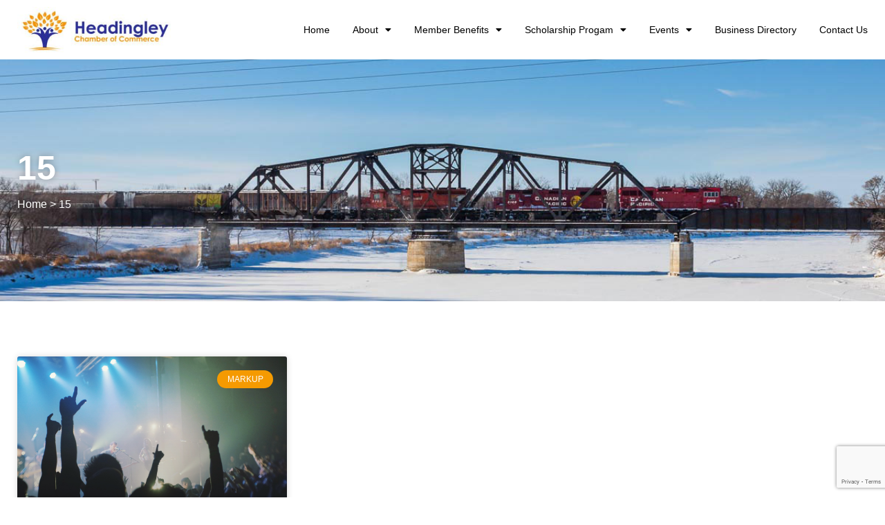

--- FILE ---
content_type: text/html; charset=UTF-8
request_url: https://headingleychamber.ca/tag/15/
body_size: 11815
content:
<!doctype html>
<html lang="en">
<head>
	<meta charset="UTF-8">
	<meta name="viewport" content="width=device-width, initial-scale=1">
	<link rel="profile" href="https://gmpg.org/xfn/11">
	<meta name='robots' content='index, follow, max-image-preview:large, max-snippet:-1, max-video-preview:-1' />
	<style>img:is([sizes="auto" i], [sizes^="auto," i]) { contain-intrinsic-size: 3000px 1500px }</style>
	
	<!-- This site is optimized with the Yoast SEO plugin v26.1 - https://yoast.com/wordpress/plugins/seo/ -->
	<title>15 Archives - Headingley Chamber of Commerce</title>
	<link rel="canonical" href="https://headingleychamber.ca/tag/15/" />
	<meta property="og:locale" content="en_US" />
	<meta property="og:type" content="article" />
	<meta property="og:title" content="15 Archives - Headingley Chamber of Commerce" />
	<meta property="og:url" content="https://headingleychamber.ca/tag/15/" />
	<meta property="og:site_name" content="Headingley Chamber of Commerce" />
	<meta name="twitter:card" content="summary_large_image" />
	<script type="application/ld+json" class="yoast-schema-graph">{"@context":"https://schema.org","@graph":[{"@type":"CollectionPage","@id":"https://headingleychamber.ca/tag/15/","url":"https://headingleychamber.ca/tag/15/","name":"15 Archives - Headingley Chamber of Commerce","isPartOf":{"@id":"https://headingleychamber.ca/#website"},"primaryImageOfPage":{"@id":"https://headingleychamber.ca/tag/15/#primaryimage"},"image":{"@id":"https://headingleychamber.ca/tag/15/#primaryimage"},"thumbnailUrl":"https://headingleychamber.ca/wp-content/uploads/2016/02/blog1.jpg","breadcrumb":{"@id":"https://headingleychamber.ca/tag/15/#breadcrumb"},"inLanguage":"en"},{"@type":"ImageObject","inLanguage":"en","@id":"https://headingleychamber.ca/tag/15/#primaryimage","url":"https://headingleychamber.ca/wp-content/uploads/2016/02/blog1.jpg","contentUrl":"https://headingleychamber.ca/wp-content/uploads/2016/02/blog1.jpg","width":1280,"height":850},{"@type":"BreadcrumbList","@id":"https://headingleychamber.ca/tag/15/#breadcrumb","itemListElement":[{"@type":"ListItem","position":1,"name":"Home","item":"https://headingleychamber.ca/"},{"@type":"ListItem","position":2,"name":"15"}]},{"@type":"WebSite","@id":"https://headingleychamber.ca/#website","url":"https://headingleychamber.ca/","name":"Headingley Chamber of Commerce","description":"","publisher":{"@id":"https://headingleychamber.ca/#organization"},"potentialAction":[{"@type":"SearchAction","target":{"@type":"EntryPoint","urlTemplate":"https://headingleychamber.ca/?s={search_term_string}"},"query-input":{"@type":"PropertyValueSpecification","valueRequired":true,"valueName":"search_term_string"}}],"inLanguage":"en"},{"@type":"Organization","@id":"https://headingleychamber.ca/#organization","name":"Headingley Chamber of Commerce","url":"https://headingleychamber.ca/","logo":{"@type":"ImageObject","inLanguage":"en","@id":"https://headingleychamber.ca/#/schema/logo/image/","url":"https://newsite.headingleychamber.ca/wp-content/uploads/2018/03/headingley-regional-chamber-of-commerce-logo2-e1522102123633.jpeg","contentUrl":"https://newsite.headingleychamber.ca/wp-content/uploads/2018/03/headingley-regional-chamber-of-commerce-logo2-e1522102123633.jpeg","width":332,"height":100,"caption":"Headingley Chamber of Commerce"},"image":{"@id":"https://headingleychamber.ca/#/schema/logo/image/"}}]}</script>
	<!-- / Yoast SEO plugin. -->


<link rel="alternate" type="application/rss+xml" title="Headingley Chamber of Commerce &raquo; Feed" href="https://headingleychamber.ca/feed/" />
<link rel="alternate" type="application/rss+xml" title="Headingley Chamber of Commerce &raquo; Comments Feed" href="https://headingleychamber.ca/comments/feed/" />
<link rel="alternate" type="application/rss+xml" title="Headingley Chamber of Commerce &raquo; 15 Tag Feed" href="https://headingleychamber.ca/tag/15/feed/" />
<script>
window._wpemojiSettings = {"baseUrl":"https:\/\/s.w.org\/images\/core\/emoji\/16.0.1\/72x72\/","ext":".png","svgUrl":"https:\/\/s.w.org\/images\/core\/emoji\/16.0.1\/svg\/","svgExt":".svg","source":{"concatemoji":"https:\/\/headingleychamber.ca\/wp-includes\/js\/wp-emoji-release.min.js?ver=6.8.3"}};
/*! This file is auto-generated */
!function(s,n){var o,i,e;function c(e){try{var t={supportTests:e,timestamp:(new Date).valueOf()};sessionStorage.setItem(o,JSON.stringify(t))}catch(e){}}function p(e,t,n){e.clearRect(0,0,e.canvas.width,e.canvas.height),e.fillText(t,0,0);var t=new Uint32Array(e.getImageData(0,0,e.canvas.width,e.canvas.height).data),a=(e.clearRect(0,0,e.canvas.width,e.canvas.height),e.fillText(n,0,0),new Uint32Array(e.getImageData(0,0,e.canvas.width,e.canvas.height).data));return t.every(function(e,t){return e===a[t]})}function u(e,t){e.clearRect(0,0,e.canvas.width,e.canvas.height),e.fillText(t,0,0);for(var n=e.getImageData(16,16,1,1),a=0;a<n.data.length;a++)if(0!==n.data[a])return!1;return!0}function f(e,t,n,a){switch(t){case"flag":return n(e,"\ud83c\udff3\ufe0f\u200d\u26a7\ufe0f","\ud83c\udff3\ufe0f\u200b\u26a7\ufe0f")?!1:!n(e,"\ud83c\udde8\ud83c\uddf6","\ud83c\udde8\u200b\ud83c\uddf6")&&!n(e,"\ud83c\udff4\udb40\udc67\udb40\udc62\udb40\udc65\udb40\udc6e\udb40\udc67\udb40\udc7f","\ud83c\udff4\u200b\udb40\udc67\u200b\udb40\udc62\u200b\udb40\udc65\u200b\udb40\udc6e\u200b\udb40\udc67\u200b\udb40\udc7f");case"emoji":return!a(e,"\ud83e\udedf")}return!1}function g(e,t,n,a){var r="undefined"!=typeof WorkerGlobalScope&&self instanceof WorkerGlobalScope?new OffscreenCanvas(300,150):s.createElement("canvas"),o=r.getContext("2d",{willReadFrequently:!0}),i=(o.textBaseline="top",o.font="600 32px Arial",{});return e.forEach(function(e){i[e]=t(o,e,n,a)}),i}function t(e){var t=s.createElement("script");t.src=e,t.defer=!0,s.head.appendChild(t)}"undefined"!=typeof Promise&&(o="wpEmojiSettingsSupports",i=["flag","emoji"],n.supports={everything:!0,everythingExceptFlag:!0},e=new Promise(function(e){s.addEventListener("DOMContentLoaded",e,{once:!0})}),new Promise(function(t){var n=function(){try{var e=JSON.parse(sessionStorage.getItem(o));if("object"==typeof e&&"number"==typeof e.timestamp&&(new Date).valueOf()<e.timestamp+604800&&"object"==typeof e.supportTests)return e.supportTests}catch(e){}return null}();if(!n){if("undefined"!=typeof Worker&&"undefined"!=typeof OffscreenCanvas&&"undefined"!=typeof URL&&URL.createObjectURL&&"undefined"!=typeof Blob)try{var e="postMessage("+g.toString()+"("+[JSON.stringify(i),f.toString(),p.toString(),u.toString()].join(",")+"));",a=new Blob([e],{type:"text/javascript"}),r=new Worker(URL.createObjectURL(a),{name:"wpTestEmojiSupports"});return void(r.onmessage=function(e){c(n=e.data),r.terminate(),t(n)})}catch(e){}c(n=g(i,f,p,u))}t(n)}).then(function(e){for(var t in e)n.supports[t]=e[t],n.supports.everything=n.supports.everything&&n.supports[t],"flag"!==t&&(n.supports.everythingExceptFlag=n.supports.everythingExceptFlag&&n.supports[t]);n.supports.everythingExceptFlag=n.supports.everythingExceptFlag&&!n.supports.flag,n.DOMReady=!1,n.readyCallback=function(){n.DOMReady=!0}}).then(function(){return e}).then(function(){var e;n.supports.everything||(n.readyCallback(),(e=n.source||{}).concatemoji?t(e.concatemoji):e.wpemoji&&e.twemoji&&(t(e.twemoji),t(e.wpemoji)))}))}((window,document),window._wpemojiSettings);
</script>
<style id='wp-emoji-styles-inline-css'>

	img.wp-smiley, img.emoji {
		display: inline !important;
		border: none !important;
		box-shadow: none !important;
		height: 1em !important;
		width: 1em !important;
		margin: 0 0.07em !important;
		vertical-align: -0.1em !important;
		background: none !important;
		padding: 0 !important;
	}
</style>
<link rel='stylesheet' id='wp-block-library-css' href='https://headingleychamber.ca/wp-includes/css/dist/block-library/style.min.css?ver=6.8.3' media='all' />
<link rel='stylesheet' id='Connections_Directory/Block/Carousel/Style-css' href='//headingleychamber.ca/wp-content/plugins/connections/assets/dist/block/carousel/style.css?ver=1712856813' media='all' />
<link rel='stylesheet' id='Connections_Directory/Block/Team/Style-css' href='//headingleychamber.ca/wp-content/plugins/connections/assets/dist/block/team/style.css?ver=1712856813' media='all' />
<style id='global-styles-inline-css'>
:root{--wp--preset--aspect-ratio--square: 1;--wp--preset--aspect-ratio--4-3: 4/3;--wp--preset--aspect-ratio--3-4: 3/4;--wp--preset--aspect-ratio--3-2: 3/2;--wp--preset--aspect-ratio--2-3: 2/3;--wp--preset--aspect-ratio--16-9: 16/9;--wp--preset--aspect-ratio--9-16: 9/16;--wp--preset--color--black: #000000;--wp--preset--color--cyan-bluish-gray: #abb8c3;--wp--preset--color--white: #ffffff;--wp--preset--color--pale-pink: #f78da7;--wp--preset--color--vivid-red: #cf2e2e;--wp--preset--color--luminous-vivid-orange: #ff6900;--wp--preset--color--luminous-vivid-amber: #fcb900;--wp--preset--color--light-green-cyan: #7bdcb5;--wp--preset--color--vivid-green-cyan: #00d084;--wp--preset--color--pale-cyan-blue: #8ed1fc;--wp--preset--color--vivid-cyan-blue: #0693e3;--wp--preset--color--vivid-purple: #9b51e0;--wp--preset--gradient--vivid-cyan-blue-to-vivid-purple: linear-gradient(135deg,rgba(6,147,227,1) 0%,rgb(155,81,224) 100%);--wp--preset--gradient--light-green-cyan-to-vivid-green-cyan: linear-gradient(135deg,rgb(122,220,180) 0%,rgb(0,208,130) 100%);--wp--preset--gradient--luminous-vivid-amber-to-luminous-vivid-orange: linear-gradient(135deg,rgba(252,185,0,1) 0%,rgba(255,105,0,1) 100%);--wp--preset--gradient--luminous-vivid-orange-to-vivid-red: linear-gradient(135deg,rgba(255,105,0,1) 0%,rgb(207,46,46) 100%);--wp--preset--gradient--very-light-gray-to-cyan-bluish-gray: linear-gradient(135deg,rgb(238,238,238) 0%,rgb(169,184,195) 100%);--wp--preset--gradient--cool-to-warm-spectrum: linear-gradient(135deg,rgb(74,234,220) 0%,rgb(151,120,209) 20%,rgb(207,42,186) 40%,rgb(238,44,130) 60%,rgb(251,105,98) 80%,rgb(254,248,76) 100%);--wp--preset--gradient--blush-light-purple: linear-gradient(135deg,rgb(255,206,236) 0%,rgb(152,150,240) 100%);--wp--preset--gradient--blush-bordeaux: linear-gradient(135deg,rgb(254,205,165) 0%,rgb(254,45,45) 50%,rgb(107,0,62) 100%);--wp--preset--gradient--luminous-dusk: linear-gradient(135deg,rgb(255,203,112) 0%,rgb(199,81,192) 50%,rgb(65,88,208) 100%);--wp--preset--gradient--pale-ocean: linear-gradient(135deg,rgb(255,245,203) 0%,rgb(182,227,212) 50%,rgb(51,167,181) 100%);--wp--preset--gradient--electric-grass: linear-gradient(135deg,rgb(202,248,128) 0%,rgb(113,206,126) 100%);--wp--preset--gradient--midnight: linear-gradient(135deg,rgb(2,3,129) 0%,rgb(40,116,252) 100%);--wp--preset--font-size--small: 13px;--wp--preset--font-size--medium: 20px;--wp--preset--font-size--large: 36px;--wp--preset--font-size--x-large: 42px;--wp--preset--spacing--20: 0.44rem;--wp--preset--spacing--30: 0.67rem;--wp--preset--spacing--40: 1rem;--wp--preset--spacing--50: 1.5rem;--wp--preset--spacing--60: 2.25rem;--wp--preset--spacing--70: 3.38rem;--wp--preset--spacing--80: 5.06rem;--wp--preset--shadow--natural: 6px 6px 9px rgba(0, 0, 0, 0.2);--wp--preset--shadow--deep: 12px 12px 50px rgba(0, 0, 0, 0.4);--wp--preset--shadow--sharp: 6px 6px 0px rgba(0, 0, 0, 0.2);--wp--preset--shadow--outlined: 6px 6px 0px -3px rgba(255, 255, 255, 1), 6px 6px rgba(0, 0, 0, 1);--wp--preset--shadow--crisp: 6px 6px 0px rgba(0, 0, 0, 1);}:root { --wp--style--global--content-size: 800px;--wp--style--global--wide-size: 1200px; }:where(body) { margin: 0; }.wp-site-blocks > .alignleft { float: left; margin-right: 2em; }.wp-site-blocks > .alignright { float: right; margin-left: 2em; }.wp-site-blocks > .aligncenter { justify-content: center; margin-left: auto; margin-right: auto; }:where(.wp-site-blocks) > * { margin-block-start: 24px; margin-block-end: 0; }:where(.wp-site-blocks) > :first-child { margin-block-start: 0; }:where(.wp-site-blocks) > :last-child { margin-block-end: 0; }:root { --wp--style--block-gap: 24px; }:root :where(.is-layout-flow) > :first-child{margin-block-start: 0;}:root :where(.is-layout-flow) > :last-child{margin-block-end: 0;}:root :where(.is-layout-flow) > *{margin-block-start: 24px;margin-block-end: 0;}:root :where(.is-layout-constrained) > :first-child{margin-block-start: 0;}:root :where(.is-layout-constrained) > :last-child{margin-block-end: 0;}:root :where(.is-layout-constrained) > *{margin-block-start: 24px;margin-block-end: 0;}:root :where(.is-layout-flex){gap: 24px;}:root :where(.is-layout-grid){gap: 24px;}.is-layout-flow > .alignleft{float: left;margin-inline-start: 0;margin-inline-end: 2em;}.is-layout-flow > .alignright{float: right;margin-inline-start: 2em;margin-inline-end: 0;}.is-layout-flow > .aligncenter{margin-left: auto !important;margin-right: auto !important;}.is-layout-constrained > .alignleft{float: left;margin-inline-start: 0;margin-inline-end: 2em;}.is-layout-constrained > .alignright{float: right;margin-inline-start: 2em;margin-inline-end: 0;}.is-layout-constrained > .aligncenter{margin-left: auto !important;margin-right: auto !important;}.is-layout-constrained > :where(:not(.alignleft):not(.alignright):not(.alignfull)){max-width: var(--wp--style--global--content-size);margin-left: auto !important;margin-right: auto !important;}.is-layout-constrained > .alignwide{max-width: var(--wp--style--global--wide-size);}body .is-layout-flex{display: flex;}.is-layout-flex{flex-wrap: wrap;align-items: center;}.is-layout-flex > :is(*, div){margin: 0;}body .is-layout-grid{display: grid;}.is-layout-grid > :is(*, div){margin: 0;}body{padding-top: 0px;padding-right: 0px;padding-bottom: 0px;padding-left: 0px;}a:where(:not(.wp-element-button)){text-decoration: underline;}:root :where(.wp-element-button, .wp-block-button__link){background-color: #32373c;border-width: 0;color: #fff;font-family: inherit;font-size: inherit;line-height: inherit;padding: calc(0.667em + 2px) calc(1.333em + 2px);text-decoration: none;}.has-black-color{color: var(--wp--preset--color--black) !important;}.has-cyan-bluish-gray-color{color: var(--wp--preset--color--cyan-bluish-gray) !important;}.has-white-color{color: var(--wp--preset--color--white) !important;}.has-pale-pink-color{color: var(--wp--preset--color--pale-pink) !important;}.has-vivid-red-color{color: var(--wp--preset--color--vivid-red) !important;}.has-luminous-vivid-orange-color{color: var(--wp--preset--color--luminous-vivid-orange) !important;}.has-luminous-vivid-amber-color{color: var(--wp--preset--color--luminous-vivid-amber) !important;}.has-light-green-cyan-color{color: var(--wp--preset--color--light-green-cyan) !important;}.has-vivid-green-cyan-color{color: var(--wp--preset--color--vivid-green-cyan) !important;}.has-pale-cyan-blue-color{color: var(--wp--preset--color--pale-cyan-blue) !important;}.has-vivid-cyan-blue-color{color: var(--wp--preset--color--vivid-cyan-blue) !important;}.has-vivid-purple-color{color: var(--wp--preset--color--vivid-purple) !important;}.has-black-background-color{background-color: var(--wp--preset--color--black) !important;}.has-cyan-bluish-gray-background-color{background-color: var(--wp--preset--color--cyan-bluish-gray) !important;}.has-white-background-color{background-color: var(--wp--preset--color--white) !important;}.has-pale-pink-background-color{background-color: var(--wp--preset--color--pale-pink) !important;}.has-vivid-red-background-color{background-color: var(--wp--preset--color--vivid-red) !important;}.has-luminous-vivid-orange-background-color{background-color: var(--wp--preset--color--luminous-vivid-orange) !important;}.has-luminous-vivid-amber-background-color{background-color: var(--wp--preset--color--luminous-vivid-amber) !important;}.has-light-green-cyan-background-color{background-color: var(--wp--preset--color--light-green-cyan) !important;}.has-vivid-green-cyan-background-color{background-color: var(--wp--preset--color--vivid-green-cyan) !important;}.has-pale-cyan-blue-background-color{background-color: var(--wp--preset--color--pale-cyan-blue) !important;}.has-vivid-cyan-blue-background-color{background-color: var(--wp--preset--color--vivid-cyan-blue) !important;}.has-vivid-purple-background-color{background-color: var(--wp--preset--color--vivid-purple) !important;}.has-black-border-color{border-color: var(--wp--preset--color--black) !important;}.has-cyan-bluish-gray-border-color{border-color: var(--wp--preset--color--cyan-bluish-gray) !important;}.has-white-border-color{border-color: var(--wp--preset--color--white) !important;}.has-pale-pink-border-color{border-color: var(--wp--preset--color--pale-pink) !important;}.has-vivid-red-border-color{border-color: var(--wp--preset--color--vivid-red) !important;}.has-luminous-vivid-orange-border-color{border-color: var(--wp--preset--color--luminous-vivid-orange) !important;}.has-luminous-vivid-amber-border-color{border-color: var(--wp--preset--color--luminous-vivid-amber) !important;}.has-light-green-cyan-border-color{border-color: var(--wp--preset--color--light-green-cyan) !important;}.has-vivid-green-cyan-border-color{border-color: var(--wp--preset--color--vivid-green-cyan) !important;}.has-pale-cyan-blue-border-color{border-color: var(--wp--preset--color--pale-cyan-blue) !important;}.has-vivid-cyan-blue-border-color{border-color: var(--wp--preset--color--vivid-cyan-blue) !important;}.has-vivid-purple-border-color{border-color: var(--wp--preset--color--vivid-purple) !important;}.has-vivid-cyan-blue-to-vivid-purple-gradient-background{background: var(--wp--preset--gradient--vivid-cyan-blue-to-vivid-purple) !important;}.has-light-green-cyan-to-vivid-green-cyan-gradient-background{background: var(--wp--preset--gradient--light-green-cyan-to-vivid-green-cyan) !important;}.has-luminous-vivid-amber-to-luminous-vivid-orange-gradient-background{background: var(--wp--preset--gradient--luminous-vivid-amber-to-luminous-vivid-orange) !important;}.has-luminous-vivid-orange-to-vivid-red-gradient-background{background: var(--wp--preset--gradient--luminous-vivid-orange-to-vivid-red) !important;}.has-very-light-gray-to-cyan-bluish-gray-gradient-background{background: var(--wp--preset--gradient--very-light-gray-to-cyan-bluish-gray) !important;}.has-cool-to-warm-spectrum-gradient-background{background: var(--wp--preset--gradient--cool-to-warm-spectrum) !important;}.has-blush-light-purple-gradient-background{background: var(--wp--preset--gradient--blush-light-purple) !important;}.has-blush-bordeaux-gradient-background{background: var(--wp--preset--gradient--blush-bordeaux) !important;}.has-luminous-dusk-gradient-background{background: var(--wp--preset--gradient--luminous-dusk) !important;}.has-pale-ocean-gradient-background{background: var(--wp--preset--gradient--pale-ocean) !important;}.has-electric-grass-gradient-background{background: var(--wp--preset--gradient--electric-grass) !important;}.has-midnight-gradient-background{background: var(--wp--preset--gradient--midnight) !important;}.has-small-font-size{font-size: var(--wp--preset--font-size--small) !important;}.has-medium-font-size{font-size: var(--wp--preset--font-size--medium) !important;}.has-large-font-size{font-size: var(--wp--preset--font-size--large) !important;}.has-x-large-font-size{font-size: var(--wp--preset--font-size--x-large) !important;}
:root :where(.wp-block-pullquote){font-size: 1.5em;line-height: 1.6;}
</style>
<link rel='stylesheet' id='contact-form-7-css' href='https://headingleychamber.ca/wp-content/plugins/contact-form-7/includes/css/styles.css?ver=6.1.2' media='all' />
<link rel='stylesheet' id='hello-elementor-css' href='https://headingleychamber.ca/wp-content/themes/hello-elementor/style.min.css?ver=3.3.0' media='all' />
<link rel='stylesheet' id='hello-elementor-theme-style-css' href='https://headingleychamber.ca/wp-content/themes/hello-elementor/theme.min.css?ver=3.3.0' media='all' />
<link rel='stylesheet' id='hello-elementor-header-footer-css' href='https://headingleychamber.ca/wp-content/themes/hello-elementor/header-footer.min.css?ver=3.3.0' media='all' />
<link rel='stylesheet' id='elementor-frontend-css' href='https://headingleychamber.ca/wp-content/plugins/elementor/assets/css/frontend.min.css?ver=3.28.4' media='all' />
<link rel='stylesheet' id='widget-image-css' href='https://headingleychamber.ca/wp-content/plugins/elementor/assets/css/widget-image.min.css?ver=3.28.4' media='all' />
<link rel='stylesheet' id='widget-nav-menu-css' href='https://headingleychamber.ca/wp-content/plugins/elementor-pro/assets/css/widget-nav-menu.min.css?ver=3.28.1' media='all' />
<link rel='stylesheet' id='e-sticky-css' href='https://headingleychamber.ca/wp-content/plugins/elementor-pro/assets/css/modules/sticky.min.css?ver=3.28.1' media='all' />
<link rel='stylesheet' id='widget-heading-css' href='https://headingleychamber.ca/wp-content/plugins/elementor/assets/css/widget-heading.min.css?ver=3.28.4' media='all' />
<link rel='stylesheet' id='widget-icon-list-css' href='https://headingleychamber.ca/wp-content/plugins/elementor/assets/css/widget-icon-list.min.css?ver=3.28.4' media='all' />
<link rel='stylesheet' id='widget-posts-css' href='https://headingleychamber.ca/wp-content/plugins/elementor-pro/assets/css/widget-posts.min.css?ver=3.28.1' media='all' />
<link rel='stylesheet' id='elementor-icons-css' href='https://headingleychamber.ca/wp-content/plugins/elementor/assets/lib/eicons/css/elementor-icons.min.css?ver=5.36.0' media='all' />
<link rel='stylesheet' id='elementor-post-2462-css' href='https://headingleychamber.ca/wp-content/uploads/elementor/css/post-2462.css?ver=1747607564' media='all' />
<link rel='stylesheet' id='font-awesome-5-all-css' href='https://headingleychamber.ca/wp-content/plugins/elementor/assets/lib/font-awesome/css/all.min.css?ver=3.28.4' media='all' />
<link rel='stylesheet' id='font-awesome-4-shim-css' href='https://headingleychamber.ca/wp-content/plugins/elementor/assets/lib/font-awesome/css/v4-shims.min.css?ver=3.28.4' media='all' />
<link rel='stylesheet' id='elementor-post-3733-css' href='https://headingleychamber.ca/wp-content/uploads/elementor/css/post-3733.css?ver=1747607564' media='all' />
<link rel='stylesheet' id='elementor-post-3753-css' href='https://headingleychamber.ca/wp-content/uploads/elementor/css/post-3753.css?ver=1747607564' media='all' />
<link rel='stylesheet' id='elementor-post-3978-css' href='https://headingleychamber.ca/wp-content/uploads/elementor/css/post-3978.css?ver=1747615442' media='all' />
<link rel='stylesheet' id='cn-public-css' href='//headingleychamber.ca/wp-content/plugins/connections/assets/dist/frontend/style.css?ver=10.4.65-1712856813' media='all' />
<link rel='stylesheet' id='cnt-cmap-css' href='//headingleychamber.ca/wp-content/plugins/connections-cmap/cmap.min.css?ver=5.2.1' media='all' />
<style id='cnt-cmap-inline-css'>
/* cMap Template Customizer Custom Styles */
#cn-cmap .cn-list-row h3 .fn,
#cn-cmap .cn-list-row-alternate h3 .fn {
	color: #000;
}
#cn-cmap .cn-list-row,
#cn-cmap .cn-list-row-alternate {
	color: #000;
}
#cn-cmap span.contact-label,
#cn-cmap span.cn-relation-label,
#cn-cmap span.adr span.address-name,
#cn-cmap span.tel span.phone-name,
#cn-cmap span.email span.email-name,
#cn-cmap span.im-network span.im-name,
#cn-cmap span.link span.link-name,
#cn-cmap span.cn-date span.date-name {
	color: #000;
}
#cn-cmap .cn-list-row a,
#cn-cmap .cn-list-row a:visited,
#cn-cmap .cn-list-row-alternate a,
#cn-cmap .cn-list-row-alternate a:visited {
	color: #000;
}
#cn-cmap .cn-content-tray .cn-bio-tray,
#cn-cmap .cn-content-tray .cn-note-tray,
#cn-cmap .cn-content-tray .cn-gmap {
	background-color: #ffffff;
}
#cn-cmap .cn-content-tray {
	color: #000;
}
#cn-cmap .cn-content-tray a,
#cn-cmap .cn-content-tray a:visited {
	color: #000;
}
</style>
<link rel='stylesheet' id='cnt-profile-css' href='//headingleychamber.ca/wp-content/plugins/connections/templates/profile/profile.css?ver=3.0' media='all' />
<link rel='stylesheet' id='cn-brandicons-css' href='//headingleychamber.ca/wp-content/plugins/connections/assets/vendor/icomoon-brands/style.css?ver=10.4.65' media='all' />
<link rel='stylesheet' id='cn-chosen-css' href='//headingleychamber.ca/wp-content/plugins/connections/assets/vendor/chosen/chosen.min.css?ver=1.8.7' media='all' />
<link rel='stylesheet' id='elementor-gf-local-montserrat-css' href='http://headingleychamber.ca/wp-content/uploads/elementor/google-fonts/css/montserrat.css?ver=1745379746' media='all' />
<link rel='stylesheet' id='elementor-gf-local-poppins-css' href='http://headingleychamber.ca/wp-content/uploads/elementor/google-fonts/css/poppins.css?ver=1745379761' media='all' />
<link rel='stylesheet' id='elementor-icons-shared-0-css' href='https://headingleychamber.ca/wp-content/plugins/elementor/assets/lib/font-awesome/css/fontawesome.min.css?ver=5.15.3' media='all' />
<link rel='stylesheet' id='elementor-icons-fa-solid-css' href='https://headingleychamber.ca/wp-content/plugins/elementor/assets/lib/font-awesome/css/solid.min.css?ver=5.15.3' media='all' />
<script src="https://headingleychamber.ca/wp-includes/js/jquery/jquery.min.js?ver=3.7.1" id="jquery-core-js"></script>
<script src="https://headingleychamber.ca/wp-includes/js/jquery/jquery-migrate.min.js?ver=3.4.1" id="jquery-migrate-js"></script>
<script src="https://headingleychamber.ca/wp-content/plugins/elementor/assets/lib/font-awesome/js/v4-shims.min.js?ver=3.28.4" id="font-awesome-4-shim-js"></script>
<link rel="https://api.w.org/" href="https://headingleychamber.ca/wp-json/" /><link rel="alternate" title="JSON" type="application/json" href="https://headingleychamber.ca/wp-json/wp/v2/tags/26" /><link rel="EditURI" type="application/rsd+xml" title="RSD" href="https://headingleychamber.ca/xmlrpc.php?rsd" />
<meta name="generator" content="WordPress 6.8.3" />
<meta name="generator" content="Elementor 3.28.4; features: additional_custom_breakpoints, e_local_google_fonts; settings: css_print_method-external, google_font-enabled, font_display-auto">
			<style>
				.e-con.e-parent:nth-of-type(n+4):not(.e-lazyloaded):not(.e-no-lazyload),
				.e-con.e-parent:nth-of-type(n+4):not(.e-lazyloaded):not(.e-no-lazyload) * {
					background-image: none !important;
				}
				@media screen and (max-height: 1024px) {
					.e-con.e-parent:nth-of-type(n+3):not(.e-lazyloaded):not(.e-no-lazyload),
					.e-con.e-parent:nth-of-type(n+3):not(.e-lazyloaded):not(.e-no-lazyload) * {
						background-image: none !important;
					}
				}
				@media screen and (max-height: 640px) {
					.e-con.e-parent:nth-of-type(n+2):not(.e-lazyloaded):not(.e-no-lazyload),
					.e-con.e-parent:nth-of-type(n+2):not(.e-lazyloaded):not(.e-no-lazyload) * {
						background-image: none !important;
					}
				}
			</style>
			</head>
<body class="archive tag tag-26 wp-custom-logo wp-embed-responsive wp-theme-hello-elementor theme-default elementor-page-3978 elementor-default elementor-template-full-width elementor-kit-2462">


<a class="skip-link screen-reader-text" href="#content">Skip to content</a>

		<div data-elementor-type="header" data-elementor-id="3733" class="elementor elementor-3733 elementor-location-header" data-elementor-post-type="elementor_library">
					<section class="elementor-section elementor-top-section elementor-element elementor-element-2c75ba2 elementor-section-boxed elementor-section-height-default elementor-section-height-default" data-id="2c75ba2" data-element_type="section" data-settings="{&quot;background_background&quot;:&quot;classic&quot;,&quot;sticky&quot;:&quot;top&quot;,&quot;sticky_on&quot;:[&quot;desktop&quot;,&quot;tablet&quot;,&quot;mobile&quot;],&quot;sticky_offset&quot;:0,&quot;sticky_effects_offset&quot;:0,&quot;sticky_anchor_link_offset&quot;:0}">
						<div class="elementor-container elementor-column-gap-default">
					<div class="elementor-column elementor-col-50 elementor-top-column elementor-element elementor-element-985e869" data-id="985e869" data-element_type="column">
			<div class="elementor-widget-wrap elementor-element-populated">
						<div class="elementor-element elementor-element-d280c65 elementor-widget elementor-widget-theme-site-logo elementor-widget-image" data-id="d280c65" data-element_type="widget" data-widget_type="theme-site-logo.default">
				<div class="elementor-widget-container">
											<a href="https://headingleychamber.ca">
			<img width="332" height="95" src="https://headingleychamber.ca/wp-content/uploads/2023/05/cropped-headingley-regional-chamber-of-commerce-logo2-e1522102123633.jpeg" class="attachment-full size-full wp-image-3684" alt="" />				</a>
											</div>
				</div>
					</div>
		</div>
				<div class="elementor-column elementor-col-50 elementor-top-column elementor-element elementor-element-2b17d80" data-id="2b17d80" data-element_type="column">
			<div class="elementor-widget-wrap elementor-element-populated">
						<div class="elementor-element elementor-element-1a41146 elementor-nav-menu__align-end elementor-nav-menu--stretch elementor-nav-menu--dropdown-tablet elementor-nav-menu__text-align-aside elementor-nav-menu--toggle elementor-nav-menu--burger elementor-widget elementor-widget-nav-menu" data-id="1a41146" data-element_type="widget" data-settings="{&quot;full_width&quot;:&quot;stretch&quot;,&quot;layout&quot;:&quot;horizontal&quot;,&quot;submenu_icon&quot;:{&quot;value&quot;:&quot;&lt;i class=\&quot;fas fa-caret-down\&quot;&gt;&lt;\/i&gt;&quot;,&quot;library&quot;:&quot;fa-solid&quot;},&quot;toggle&quot;:&quot;burger&quot;}" data-widget_type="nav-menu.default">
				<div class="elementor-widget-container">
								<nav aria-label="Menu" class="elementor-nav-menu--main elementor-nav-menu__container elementor-nav-menu--layout-horizontal e--pointer-underline e--animation-fade">
				<ul id="menu-1-1a41146" class="elementor-nav-menu"><li class="menu-item menu-item-type-post_type menu-item-object-page menu-item-home menu-item-1509"><a href="https://headingleychamber.ca/" class="elementor-item">Home</a></li>
<li class="menu-item menu-item-type-custom menu-item-object-custom menu-item-home menu-item-has-children menu-item-1513"><a href="http://headingleychamber.ca/#about" class="elementor-item elementor-item-anchor">About</a>
<ul class="sub-menu elementor-nav-menu--dropdown">
	<li class="menu-item menu-item-type-post_type menu-item-object-page menu-item-1733"><a href="https://headingleychamber.ca/about-the-chamber/" class="elementor-sub-item">History</a></li>
</ul>
</li>
<li class="menu-item menu-item-type-post_type menu-item-object-page menu-item-has-children menu-item-1734"><a href="https://headingleychamber.ca/benefits-of-membership/" class="elementor-item">Member Benefits</a>
<ul class="sub-menu elementor-nav-menu--dropdown">
	<li class="menu-item menu-item-type-post_type menu-item-object-page menu-item-4548"><a href="https://headingleychamber.ca/chamber-group-benefits-program/" class="elementor-sub-item">CHAMBER GROUP BENEFITS PROGRAM</a></li>
	<li class="menu-item menu-item-type-post_type menu-item-object-page menu-item-4552"><a href="https://headingleychamber.ca/4449-2/" class="elementor-sub-item">JOIN NOW</a></li>
</ul>
</li>
<li class="menu-item menu-item-type-post_type menu-item-object-page menu-item-has-children menu-item-4416"><a href="https://headingleychamber.ca/scholarship-eligibilty-application/" class="elementor-item">Scholarship Progam</a>
<ul class="sub-menu elementor-nav-menu--dropdown">
	<li class="menu-item menu-item-type-post_type menu-item-object-page menu-item-4474"><a href="https://headingleychamber.ca/leaders-of-tomorrow-scholarship-winners/" class="elementor-sub-item">PAST SCHOLARSHIP RECIPIENTS</a></li>
</ul>
</li>
<li class="menu-item menu-item-type-post_type menu-item-object-page menu-item-has-children menu-item-4415"><a href="https://headingleychamber.ca/upcoming-events/" class="elementor-item">Events</a>
<ul class="sub-menu elementor-nav-menu--dropdown">
	<li class="menu-item menu-item-type-post_type menu-item-object-page menu-item-1551"><a href="https://headingleychamber.ca/upcoming-events/" class="elementor-sub-item">Upcoming Events</a></li>
	<li class="menu-item menu-item-type-post_type menu-item-object-page menu-item-has-children menu-item-4491"><a href="https://headingleychamber.ca/elementor-4184/" class="elementor-sub-item">31st Annual Headingley Chamber Community Golf Tournament</a>
	<ul class="sub-menu elementor-nav-menu--dropdown">
		<li class="menu-item menu-item-type-post_type menu-item-object-page menu-item-4490"><a href="https://headingleychamber.ca/2025-golf-tournament-registration-form/" class="elementor-sub-item">2025 Golf Tournament Registration Form</a></li>
	</ul>
</li>
	<li class="menu-item menu-item-type-post_type menu-item-object-page menu-item-1732"><a href="https://headingleychamber.ca/recent-events/" class="elementor-sub-item">Recent Events</a></li>
</ul>
</li>
<li class="menu-item menu-item-type-post_type menu-item-object-page menu-item-1736"><a href="https://headingleychamber.ca/connections-fl_builder/" class="elementor-item">Business Directory</a></li>
<li class="menu-item menu-item-type-post_type menu-item-object-page menu-item-3986"><a href="https://headingleychamber.ca/contact/" class="elementor-item">Contact Us</a></li>
</ul>			</nav>
					<div class="elementor-menu-toggle" role="button" tabindex="0" aria-label="Menu Toggle" aria-expanded="false">
			<i aria-hidden="true" role="presentation" class="elementor-menu-toggle__icon--open eicon-menu-bar"></i><i aria-hidden="true" role="presentation" class="elementor-menu-toggle__icon--close eicon-close"></i>		</div>
					<nav class="elementor-nav-menu--dropdown elementor-nav-menu__container" aria-hidden="true">
				<ul id="menu-2-1a41146" class="elementor-nav-menu"><li class="menu-item menu-item-type-post_type menu-item-object-page menu-item-home menu-item-1509"><a href="https://headingleychamber.ca/" class="elementor-item" tabindex="-1">Home</a></li>
<li class="menu-item menu-item-type-custom menu-item-object-custom menu-item-home menu-item-has-children menu-item-1513"><a href="http://headingleychamber.ca/#about" class="elementor-item elementor-item-anchor" tabindex="-1">About</a>
<ul class="sub-menu elementor-nav-menu--dropdown">
	<li class="menu-item menu-item-type-post_type menu-item-object-page menu-item-1733"><a href="https://headingleychamber.ca/about-the-chamber/" class="elementor-sub-item" tabindex="-1">History</a></li>
</ul>
</li>
<li class="menu-item menu-item-type-post_type menu-item-object-page menu-item-has-children menu-item-1734"><a href="https://headingleychamber.ca/benefits-of-membership/" class="elementor-item" tabindex="-1">Member Benefits</a>
<ul class="sub-menu elementor-nav-menu--dropdown">
	<li class="menu-item menu-item-type-post_type menu-item-object-page menu-item-4548"><a href="https://headingleychamber.ca/chamber-group-benefits-program/" class="elementor-sub-item" tabindex="-1">CHAMBER GROUP BENEFITS PROGRAM</a></li>
	<li class="menu-item menu-item-type-post_type menu-item-object-page menu-item-4552"><a href="https://headingleychamber.ca/4449-2/" class="elementor-sub-item" tabindex="-1">JOIN NOW</a></li>
</ul>
</li>
<li class="menu-item menu-item-type-post_type menu-item-object-page menu-item-has-children menu-item-4416"><a href="https://headingleychamber.ca/scholarship-eligibilty-application/" class="elementor-item" tabindex="-1">Scholarship Progam</a>
<ul class="sub-menu elementor-nav-menu--dropdown">
	<li class="menu-item menu-item-type-post_type menu-item-object-page menu-item-4474"><a href="https://headingleychamber.ca/leaders-of-tomorrow-scholarship-winners/" class="elementor-sub-item" tabindex="-1">PAST SCHOLARSHIP RECIPIENTS</a></li>
</ul>
</li>
<li class="menu-item menu-item-type-post_type menu-item-object-page menu-item-has-children menu-item-4415"><a href="https://headingleychamber.ca/upcoming-events/" class="elementor-item" tabindex="-1">Events</a>
<ul class="sub-menu elementor-nav-menu--dropdown">
	<li class="menu-item menu-item-type-post_type menu-item-object-page menu-item-1551"><a href="https://headingleychamber.ca/upcoming-events/" class="elementor-sub-item" tabindex="-1">Upcoming Events</a></li>
	<li class="menu-item menu-item-type-post_type menu-item-object-page menu-item-has-children menu-item-4491"><a href="https://headingleychamber.ca/elementor-4184/" class="elementor-sub-item" tabindex="-1">31st Annual Headingley Chamber Community Golf Tournament</a>
	<ul class="sub-menu elementor-nav-menu--dropdown">
		<li class="menu-item menu-item-type-post_type menu-item-object-page menu-item-4490"><a href="https://headingleychamber.ca/2025-golf-tournament-registration-form/" class="elementor-sub-item" tabindex="-1">2025 Golf Tournament Registration Form</a></li>
	</ul>
</li>
	<li class="menu-item menu-item-type-post_type menu-item-object-page menu-item-1732"><a href="https://headingleychamber.ca/recent-events/" class="elementor-sub-item" tabindex="-1">Recent Events</a></li>
</ul>
</li>
<li class="menu-item menu-item-type-post_type menu-item-object-page menu-item-1736"><a href="https://headingleychamber.ca/connections-fl_builder/" class="elementor-item" tabindex="-1">Business Directory</a></li>
<li class="menu-item menu-item-type-post_type menu-item-object-page menu-item-3986"><a href="https://headingleychamber.ca/contact/" class="elementor-item" tabindex="-1">Contact Us</a></li>
</ul>			</nav>
						</div>
				</div>
					</div>
		</div>
					</div>
		</section>
				<section class="elementor-section elementor-top-section elementor-element elementor-element-c5daf9e elementor-section-height-min-height elementor-hidden-mobile elementor-section-boxed elementor-section-height-default elementor-section-items-middle" data-id="c5daf9e" data-element_type="section" data-settings="{&quot;background_background&quot;:&quot;classic&quot;}">
							<div class="elementor-background-overlay"></div>
							<div class="elementor-container elementor-column-gap-default">
					<div class="elementor-column elementor-col-100 elementor-top-column elementor-element elementor-element-a2134a9" data-id="a2134a9" data-element_type="column">
			<div class="elementor-widget-wrap elementor-element-populated">
						<div class="elementor-element elementor-element-ae31c73 elementor-widget elementor-widget-heading" data-id="ae31c73" data-element_type="widget" data-widget_type="heading.default">
				<div class="elementor-widget-container">
					<h1 class="elementor-heading-title elementor-size-default">15</h1>				</div>
				</div>
				<div class="elementor-element elementor-element-af59d23 elementor-widget elementor-widget-heading" data-id="af59d23" data-element_type="widget" data-widget_type="heading.default">
				<div class="elementor-widget-container">
					<p class="elementor-heading-title elementor-size-default">Home &gt; 15</p>				</div>
				</div>
					</div>
		</div>
					</div>
		</section>
				<section class="elementor-section elementor-top-section elementor-element elementor-element-2a04ca6 elementor-section-height-min-height elementor-hidden-desktop elementor-hidden-tablet elementor-section-boxed elementor-section-height-default elementor-section-items-middle" data-id="2a04ca6" data-element_type="section" data-settings="{&quot;background_background&quot;:&quot;classic&quot;}">
							<div class="elementor-background-overlay"></div>
							<div class="elementor-container elementor-column-gap-default">
					<div class="elementor-column elementor-col-100 elementor-top-column elementor-element elementor-element-e3d0b41" data-id="e3d0b41" data-element_type="column">
			<div class="elementor-widget-wrap elementor-element-populated">
						<div class="elementor-element elementor-element-dce7d62 elementor-widget elementor-widget-heading" data-id="dce7d62" data-element_type="widget" data-widget_type="heading.default">
				<div class="elementor-widget-container">
					<h1 class="elementor-heading-title elementor-size-default">15</h1>				</div>
				</div>
				<div class="elementor-element elementor-element-2d8d8a2 elementor-widget elementor-widget-heading" data-id="2d8d8a2" data-element_type="widget" data-widget_type="heading.default">
				<div class="elementor-widget-container">
					<p class="elementor-heading-title elementor-size-default">Home &gt; 15</p>				</div>
				</div>
					</div>
		</div>
					</div>
		</section>
				</div>
				<div data-elementor-type="archive" data-elementor-id="3978" class="elementor elementor-3978 elementor-location-archive" data-elementor-post-type="elementor_library">
					<section class="elementor-section elementor-top-section elementor-element elementor-element-eb87dd3 elementor-section-boxed elementor-section-height-default elementor-section-height-default" data-id="eb87dd3" data-element_type="section">
						<div class="elementor-container elementor-column-gap-default">
					<div class="elementor-column elementor-col-100 elementor-top-column elementor-element elementor-element-8d14632" data-id="8d14632" data-element_type="column">
			<div class="elementor-widget-wrap elementor-element-populated">
						<div class="elementor-element elementor-element-492edc6 elementor-grid-3 elementor-grid-tablet-2 elementor-grid-mobile-1 elementor-posts--thumbnail-top elementor-posts--show-avatar elementor-card-shadow-yes elementor-posts__hover-gradient elementor-widget elementor-widget-archive-posts" data-id="492edc6" data-element_type="widget" data-settings="{&quot;pagination_type&quot;:&quot;numbers_and_prev_next&quot;,&quot;archive_cards_columns&quot;:&quot;3&quot;,&quot;archive_cards_columns_tablet&quot;:&quot;2&quot;,&quot;archive_cards_columns_mobile&quot;:&quot;1&quot;,&quot;archive_cards_row_gap&quot;:{&quot;unit&quot;:&quot;px&quot;,&quot;size&quot;:35,&quot;sizes&quot;:[]},&quot;archive_cards_row_gap_tablet&quot;:{&quot;unit&quot;:&quot;px&quot;,&quot;size&quot;:&quot;&quot;,&quot;sizes&quot;:[]},&quot;archive_cards_row_gap_mobile&quot;:{&quot;unit&quot;:&quot;px&quot;,&quot;size&quot;:&quot;&quot;,&quot;sizes&quot;:[]}}" data-widget_type="archive-posts.archive_cards">
				<div class="elementor-widget-container">
							<div class="elementor-posts-container elementor-posts elementor-posts--skin-cards elementor-grid">
				<article class="elementor-post elementor-grid-item post-1177 post type-post status-publish format-standard has-post-thumbnail hentry category-markup category-responsive tag-25 tag-21 tag-22 tag-23 tag-26 tag-24 tag-20">
			<div class="elementor-post__card">
				<a class="elementor-post__thumbnail__link" href="https://headingleychamber.ca/markup-image-alignment/" tabindex="-1" ><div class="elementor-post__thumbnail"><img fetchpriority="high" width="1280" height="850" src="https://headingleychamber.ca/wp-content/uploads/2016/02/blog1.jpg" class="attachment-full size-full wp-image-36" alt="" decoding="async" srcset="https://headingleychamber.ca/wp-content/uploads/2016/02/blog1.jpg 1280w, https://headingleychamber.ca/wp-content/uploads/2016/02/blog1-300x199.jpg 300w, https://headingleychamber.ca/wp-content/uploads/2016/02/blog1-768x510.jpg 768w, https://headingleychamber.ca/wp-content/uploads/2016/02/blog1-1024x680.jpg 1024w" sizes="(max-width: 1280px) 100vw, 1280px" /></div></a>
				<div class="elementor-post__badge">Markup</div>
				<div class="elementor-post__avatar">
			<img alt='droberts' src='https://secure.gravatar.com/avatar/310d51a7b46215b50000eb06adcecc12489f418970a0877f5de5e5ce9a7164df?s=128&#038;d=mm&#038;r=g' srcset='https://secure.gravatar.com/avatar/310d51a7b46215b50000eb06adcecc12489f418970a0877f5de5e5ce9a7164df?s=256&#038;d=mm&#038;r=g 2x' class='avatar avatar-128 photo' height='128' width='128' decoding='async'/>		</div>
				<div class="elementor-post__text">
				<h3 class="elementor-post__title">
			<a href="https://headingleychamber.ca/markup-image-alignment/" >
				Markup: Image Alignment			</a>
		</h3>
				<div class="elementor-post__excerpt">
			<p>Welcome to image alignment! The best way to demonstrate the ebb and flow of the various image positioning options is to nestle them snuggly among</p>
		</div>
		
		<a class="elementor-post__read-more" href="https://headingleychamber.ca/markup-image-alignment/" aria-label="Read more about Markup: Image Alignment" tabindex="-1" >
			Read More »		</a>

				</div>
				<div class="elementor-post__meta-data">
					<span class="elementor-post-date">
			January 10, 2013		</span>
				<span class="elementor-post-avatar">
			No Comments		</span>
				</div>
					</div>
		</article>
				</div>
		
						</div>
				</div>
					</div>
		</div>
					</div>
		</section>
				</div>
				<div data-elementor-type="footer" data-elementor-id="3753" class="elementor elementor-3753 elementor-location-footer" data-elementor-post-type="elementor_library">
					<section class="elementor-section elementor-top-section elementor-element elementor-element-68d6efc elementor-section-boxed elementor-section-height-default elementor-section-height-default" data-id="68d6efc" data-element_type="section" data-settings="{&quot;background_background&quot;:&quot;classic&quot;}">
						<div class="elementor-container elementor-column-gap-default">
					<div class="elementor-column elementor-col-33 elementor-top-column elementor-element elementor-element-2f0193f" data-id="2f0193f" data-element_type="column">
			<div class="elementor-widget-wrap elementor-element-populated">
						<div class="elementor-element elementor-element-8ee7ba4 elementor-widget elementor-widget-theme-site-logo elementor-widget-image" data-id="8ee7ba4" data-element_type="widget" data-widget_type="theme-site-logo.default">
				<div class="elementor-widget-container">
											<a href="https://headingleychamber.ca">
			<img width="332" height="95" src="https://headingleychamber.ca/wp-content/uploads/2023/05/cropped-headingley-regional-chamber-of-commerce-logo2-e1522102123633.jpeg" class="attachment-full size-full wp-image-3684" alt="" />				</a>
											</div>
				</div>
				<div class="elementor-element elementor-element-7ed91cc elementor-widget elementor-widget-text-editor" data-id="7ed91cc" data-element_type="widget" data-widget_type="text-editor.default">
				<div class="elementor-widget-container">
									<p>The Headingley Chamber of Commerce is a not for profit organization comprised of small offices, home offices, larger businesses, professionals, residents and other community groups working together to ensure a healthy economic base to benefit the Headingley Region.</p>								</div>
				</div>
					</div>
		</div>
				<div class="elementor-column elementor-col-33 elementor-top-column elementor-element elementor-element-023de1b" data-id="023de1b" data-element_type="column">
			<div class="elementor-widget-wrap elementor-element-populated">
						<div class="elementor-element elementor-element-f0a9681 elementor-widget elementor-widget-heading" data-id="f0a9681" data-element_type="widget" data-widget_type="heading.default">
				<div class="elementor-widget-container">
					<h5 class="elementor-heading-title elementor-size-default">Quick Links</h5>				</div>
				</div>
				<div class="elementor-element elementor-element-e7e1f9f elementor-icon-list--layout-traditional elementor-list-item-link-full_width elementor-widget elementor-widget-icon-list" data-id="e7e1f9f" data-element_type="widget" data-widget_type="icon-list.default">
				<div class="elementor-widget-container">
							<ul class="elementor-icon-list-items">
							<li class="elementor-icon-list-item">
											<a href="/">

												<span class="elementor-icon-list-icon">
							<i aria-hidden="true" class="fas fa-circle-notch"></i>						</span>
										<span class="elementor-icon-list-text">Home</span>
											</a>
									</li>
								<li class="elementor-icon-list-item">
											<a href="/about-the-chamber/">

												<span class="elementor-icon-list-icon">
							<i aria-hidden="true" class="fas fa-circle-notch"></i>						</span>
										<span class="elementor-icon-list-text">History</span>
											</a>
									</li>
								<li class="elementor-icon-list-item">
											<a href="/upcoming-events/">

												<span class="elementor-icon-list-icon">
							<i aria-hidden="true" class="fas fa-circle-notch"></i>						</span>
										<span class="elementor-icon-list-text">Upcoming Events</span>
											</a>
									</li>
								<li class="elementor-icon-list-item">
											<a href="/connections-fl_builder/">

												<span class="elementor-icon-list-icon">
							<i aria-hidden="true" class="fas fa-circle-notch"></i>						</span>
										<span class="elementor-icon-list-text">Business Directory</span>
											</a>
									</li>
								<li class="elementor-icon-list-item">
											<a href="/contact/">

												<span class="elementor-icon-list-icon">
							<i aria-hidden="true" class="fas fa-circle-notch"></i>						</span>
										<span class="elementor-icon-list-text">Contact Us</span>
											</a>
									</li>
						</ul>
						</div>
				</div>
					</div>
		</div>
				<div class="elementor-column elementor-col-33 elementor-top-column elementor-element elementor-element-742e549" data-id="742e549" data-element_type="column">
			<div class="elementor-widget-wrap elementor-element-populated">
						<div class="elementor-element elementor-element-64d666e elementor-widget elementor-widget-heading" data-id="64d666e" data-element_type="widget" data-widget_type="heading.default">
				<div class="elementor-widget-container">
					<h5 class="elementor-heading-title elementor-size-default">Contact Info</h5>				</div>
				</div>
				<div class="elementor-element elementor-element-a7d710b elementor-icon-list--layout-traditional elementor-list-item-link-full_width elementor-widget elementor-widget-icon-list" data-id="a7d710b" data-element_type="widget" data-widget_type="icon-list.default">
				<div class="elementor-widget-container">
							<ul class="elementor-icon-list-items">
							<li class="elementor-icon-list-item">
											<span class="elementor-icon-list-icon">
							<i aria-hidden="true" class="fas fa-envelope"></i>						</span>
										<span class="elementor-icon-list-text">info@headingleychamber.ca</span>
									</li>
						</ul>
						</div>
				</div>
					</div>
		</div>
					</div>
		</section>
				<section class="elementor-section elementor-top-section elementor-element elementor-element-e83f4eb elementor-section-boxed elementor-section-height-default elementor-section-height-default" data-id="e83f4eb" data-element_type="section" data-settings="{&quot;background_background&quot;:&quot;classic&quot;}">
						<div class="elementor-container elementor-column-gap-default">
					<div class="elementor-column elementor-col-100 elementor-top-column elementor-element elementor-element-96d25b6" data-id="96d25b6" data-element_type="column">
			<div class="elementor-widget-wrap elementor-element-populated">
						<div class="elementor-element elementor-element-d69f2aa elementor-widget elementor-widget-heading" data-id="d69f2aa" data-element_type="widget" data-widget_type="heading.default">
				<div class="elementor-widget-container">
					<p class="elementor-heading-title elementor-size-default">Copyright 2023 Headingly Chamber of Commerce. All Rights Reserved.</p>				</div>
				</div>
					</div>
		</div>
					</div>
		</section>
				</div>
		
<script type="speculationrules">
{"prefetch":[{"source":"document","where":{"and":[{"href_matches":"\/*"},{"not":{"href_matches":["\/wp-*.php","\/wp-admin\/*","\/wp-content\/uploads\/*","\/wp-content\/*","\/wp-content\/plugins\/*","\/wp-content\/themes\/hello-elementor\/*","\/*\\?(.+)"]}},{"not":{"selector_matches":"a[rel~=\"nofollow\"]"}},{"not":{"selector_matches":".no-prefetch, .no-prefetch a"}}]},"eagerness":"conservative"}]}
</script>
			<script>
				const lazyloadRunObserver = () => {
					const lazyloadBackgrounds = document.querySelectorAll( `.e-con.e-parent:not(.e-lazyloaded)` );
					const lazyloadBackgroundObserver = new IntersectionObserver( ( entries ) => {
						entries.forEach( ( entry ) => {
							if ( entry.isIntersecting ) {
								let lazyloadBackground = entry.target;
								if( lazyloadBackground ) {
									lazyloadBackground.classList.add( 'e-lazyloaded' );
								}
								lazyloadBackgroundObserver.unobserve( entry.target );
							}
						});
					}, { rootMargin: '200px 0px 200px 0px' } );
					lazyloadBackgrounds.forEach( ( lazyloadBackground ) => {
						lazyloadBackgroundObserver.observe( lazyloadBackground );
					} );
				};
				const events = [
					'DOMContentLoaded',
					'elementor/lazyload/observe',
				];
				events.forEach( ( event ) => {
					document.addEventListener( event, lazyloadRunObserver );
				} );
			</script>
			<script src="//headingleychamber.ca/wp-content/plugins/connections/assets/vendor/picturefill/picturefill.min.js?ver=3.0.2" id="picturefill-js"></script>
<script src="https://headingleychamber.ca/wp-includes/js/dist/hooks.min.js?ver=4d63a3d491d11ffd8ac6" id="wp-hooks-js"></script>
<script src="https://headingleychamber.ca/wp-includes/js/dist/i18n.min.js?ver=5e580eb46a90c2b997e6" id="wp-i18n-js"></script>
<script id="wp-i18n-js-after">
wp.i18n.setLocaleData( { 'text direction\u0004ltr': [ 'ltr' ] } );
</script>
<script src="https://headingleychamber.ca/wp-content/plugins/contact-form-7/includes/swv/js/index.js?ver=6.1.2" id="swv-js"></script>
<script id="contact-form-7-js-before">
var wpcf7 = {
    "api": {
        "root": "https:\/\/headingleychamber.ca\/wp-json\/",
        "namespace": "contact-form-7\/v1"
    }
};
</script>
<script src="https://headingleychamber.ca/wp-content/plugins/contact-form-7/includes/js/index.js?ver=6.1.2" id="contact-form-7-js"></script>
<script src="https://headingleychamber.ca/wp-content/plugins/elementor-pro/assets/lib/smartmenus/jquery.smartmenus.min.js?ver=1.2.1" id="smartmenus-js"></script>
<script src="https://headingleychamber.ca/wp-content/plugins/elementor-pro/assets/lib/sticky/jquery.sticky.min.js?ver=3.28.1" id="e-sticky-js"></script>
<script src="https://headingleychamber.ca/wp-includes/js/imagesloaded.min.js?ver=5.0.0" id="imagesloaded-js"></script>
<script src="https://www.google.com/recaptcha/api.js?render=6LcNoAcqAAAAADFcCv2KisXqkzgfRpe9rWBI6uF-&amp;ver=3.0" id="google-recaptcha-js"></script>
<script src="https://headingleychamber.ca/wp-includes/js/dist/vendor/wp-polyfill.min.js?ver=3.15.0" id="wp-polyfill-js"></script>
<script id="wpcf7-recaptcha-js-before">
var wpcf7_recaptcha = {
    "sitekey": "6LcNoAcqAAAAADFcCv2KisXqkzgfRpe9rWBI6uF-",
    "actions": {
        "homepage": "homepage",
        "contactform": "contactform"
    }
};
</script>
<script src="https://headingleychamber.ca/wp-content/plugins/contact-form-7/modules/recaptcha/index.js?ver=6.1.2" id="wpcf7-recaptcha-js"></script>
<script src="https://headingleychamber.ca/wp-content/plugins/elementor-pro/assets/js/webpack-pro.runtime.min.js?ver=3.28.1" id="elementor-pro-webpack-runtime-js"></script>
<script src="https://headingleychamber.ca/wp-content/plugins/elementor/assets/js/webpack.runtime.min.js?ver=3.28.4" id="elementor-webpack-runtime-js"></script>
<script src="https://headingleychamber.ca/wp-content/plugins/elementor/assets/js/frontend-modules.min.js?ver=3.28.4" id="elementor-frontend-modules-js"></script>
<script id="elementor-pro-frontend-js-before">
var ElementorProFrontendConfig = {"ajaxurl":"https:\/\/headingleychamber.ca\/wp-admin\/admin-ajax.php","nonce":"69495e4fa7","urls":{"assets":"https:\/\/headingleychamber.ca\/wp-content\/plugins\/elementor-pro\/assets\/","rest":"https:\/\/headingleychamber.ca\/wp-json\/"},"settings":{"lazy_load_background_images":true},"popup":{"hasPopUps":false},"shareButtonsNetworks":{"facebook":{"title":"Facebook","has_counter":true},"twitter":{"title":"Twitter"},"linkedin":{"title":"LinkedIn","has_counter":true},"pinterest":{"title":"Pinterest","has_counter":true},"reddit":{"title":"Reddit","has_counter":true},"vk":{"title":"VK","has_counter":true},"odnoklassniki":{"title":"OK","has_counter":true},"tumblr":{"title":"Tumblr"},"digg":{"title":"Digg"},"skype":{"title":"Skype"},"stumbleupon":{"title":"StumbleUpon","has_counter":true},"mix":{"title":"Mix"},"telegram":{"title":"Telegram"},"pocket":{"title":"Pocket","has_counter":true},"xing":{"title":"XING","has_counter":true},"whatsapp":{"title":"WhatsApp"},"email":{"title":"Email"},"print":{"title":"Print"},"x-twitter":{"title":"X"},"threads":{"title":"Threads"}},"facebook_sdk":{"lang":"en","app_id":""},"lottie":{"defaultAnimationUrl":"https:\/\/headingleychamber.ca\/wp-content\/plugins\/elementor-pro\/modules\/lottie\/assets\/animations\/default.json"}};
</script>
<script src="https://headingleychamber.ca/wp-content/plugins/elementor-pro/assets/js/frontend.min.js?ver=3.28.1" id="elementor-pro-frontend-js"></script>
<script src="https://headingleychamber.ca/wp-includes/js/jquery/ui/core.min.js?ver=1.13.3" id="jquery-ui-core-js"></script>
<script id="elementor-frontend-js-before">
var elementorFrontendConfig = {"environmentMode":{"edit":false,"wpPreview":false,"isScriptDebug":false},"i18n":{"shareOnFacebook":"Share on Facebook","shareOnTwitter":"Share on Twitter","pinIt":"Pin it","download":"Download","downloadImage":"Download image","fullscreen":"Fullscreen","zoom":"Zoom","share":"Share","playVideo":"Play Video","previous":"Previous","next":"Next","close":"Close","a11yCarouselPrevSlideMessage":"Previous slide","a11yCarouselNextSlideMessage":"Next slide","a11yCarouselFirstSlideMessage":"This is the first slide","a11yCarouselLastSlideMessage":"This is the last slide","a11yCarouselPaginationBulletMessage":"Go to slide"},"is_rtl":false,"breakpoints":{"xs":0,"sm":480,"md":768,"lg":1025,"xl":1440,"xxl":1600},"responsive":{"breakpoints":{"mobile":{"label":"Mobile Portrait","value":767,"default_value":767,"direction":"max","is_enabled":true},"mobile_extra":{"label":"Mobile Landscape","value":880,"default_value":880,"direction":"max","is_enabled":false},"tablet":{"label":"Tablet Portrait","value":1024,"default_value":1024,"direction":"max","is_enabled":true},"tablet_extra":{"label":"Tablet Landscape","value":1200,"default_value":1200,"direction":"max","is_enabled":false},"laptop":{"label":"Laptop","value":1366,"default_value":1366,"direction":"max","is_enabled":false},"widescreen":{"label":"Widescreen","value":2400,"default_value":2400,"direction":"min","is_enabled":false}},"hasCustomBreakpoints":false},"version":"3.28.4","is_static":false,"experimentalFeatures":{"additional_custom_breakpoints":true,"e_local_google_fonts":true,"theme_builder_v2":true,"landing-pages":true,"editor_v2":true,"home_screen":true},"urls":{"assets":"https:\/\/headingleychamber.ca\/wp-content\/plugins\/elementor\/assets\/","ajaxurl":"https:\/\/headingleychamber.ca\/wp-admin\/admin-ajax.php","uploadUrl":"http:\/\/headingleychamber.ca\/wp-content\/uploads"},"nonces":{"floatingButtonsClickTracking":"f8cb2fffb8"},"swiperClass":"swiper","settings":{"editorPreferences":[]},"kit":{"active_breakpoints":["viewport_mobile","viewport_tablet"],"global_image_lightbox":"yes","lightbox_enable_counter":"yes","lightbox_enable_fullscreen":"yes","lightbox_enable_zoom":"yes","lightbox_enable_share":"yes","lightbox_title_src":"title","lightbox_description_src":"description"},"post":{"id":0,"title":"15 Archives - Headingley Chamber of Commerce","excerpt":""}};
</script>
<script src="https://headingleychamber.ca/wp-content/plugins/elementor/assets/js/frontend.min.js?ver=3.28.4" id="elementor-frontend-js"></script>
<script src="https://headingleychamber.ca/wp-content/plugins/elementor-pro/assets/js/elements-handlers.min.js?ver=3.28.1" id="pro-elements-handlers-js"></script>

</body>
</html>


--- FILE ---
content_type: text/html; charset=utf-8
request_url: https://www.google.com/recaptcha/api2/anchor?ar=1&k=6LcNoAcqAAAAADFcCv2KisXqkzgfRpe9rWBI6uF-&co=aHR0cHM6Ly9oZWFkaW5nbGV5Y2hhbWJlci5jYTo0NDM.&hl=en&v=naPR4A6FAh-yZLuCX253WaZq&size=invisible&anchor-ms=20000&execute-ms=15000&cb=p3u4pqbkist3
body_size: 45171
content:
<!DOCTYPE HTML><html dir="ltr" lang="en"><head><meta http-equiv="Content-Type" content="text/html; charset=UTF-8">
<meta http-equiv="X-UA-Compatible" content="IE=edge">
<title>reCAPTCHA</title>
<style type="text/css">
/* cyrillic-ext */
@font-face {
  font-family: 'Roboto';
  font-style: normal;
  font-weight: 400;
  src: url(//fonts.gstatic.com/s/roboto/v18/KFOmCnqEu92Fr1Mu72xKKTU1Kvnz.woff2) format('woff2');
  unicode-range: U+0460-052F, U+1C80-1C8A, U+20B4, U+2DE0-2DFF, U+A640-A69F, U+FE2E-FE2F;
}
/* cyrillic */
@font-face {
  font-family: 'Roboto';
  font-style: normal;
  font-weight: 400;
  src: url(//fonts.gstatic.com/s/roboto/v18/KFOmCnqEu92Fr1Mu5mxKKTU1Kvnz.woff2) format('woff2');
  unicode-range: U+0301, U+0400-045F, U+0490-0491, U+04B0-04B1, U+2116;
}
/* greek-ext */
@font-face {
  font-family: 'Roboto';
  font-style: normal;
  font-weight: 400;
  src: url(//fonts.gstatic.com/s/roboto/v18/KFOmCnqEu92Fr1Mu7mxKKTU1Kvnz.woff2) format('woff2');
  unicode-range: U+1F00-1FFF;
}
/* greek */
@font-face {
  font-family: 'Roboto';
  font-style: normal;
  font-weight: 400;
  src: url(//fonts.gstatic.com/s/roboto/v18/KFOmCnqEu92Fr1Mu4WxKKTU1Kvnz.woff2) format('woff2');
  unicode-range: U+0370-0377, U+037A-037F, U+0384-038A, U+038C, U+038E-03A1, U+03A3-03FF;
}
/* vietnamese */
@font-face {
  font-family: 'Roboto';
  font-style: normal;
  font-weight: 400;
  src: url(//fonts.gstatic.com/s/roboto/v18/KFOmCnqEu92Fr1Mu7WxKKTU1Kvnz.woff2) format('woff2');
  unicode-range: U+0102-0103, U+0110-0111, U+0128-0129, U+0168-0169, U+01A0-01A1, U+01AF-01B0, U+0300-0301, U+0303-0304, U+0308-0309, U+0323, U+0329, U+1EA0-1EF9, U+20AB;
}
/* latin-ext */
@font-face {
  font-family: 'Roboto';
  font-style: normal;
  font-weight: 400;
  src: url(//fonts.gstatic.com/s/roboto/v18/KFOmCnqEu92Fr1Mu7GxKKTU1Kvnz.woff2) format('woff2');
  unicode-range: U+0100-02BA, U+02BD-02C5, U+02C7-02CC, U+02CE-02D7, U+02DD-02FF, U+0304, U+0308, U+0329, U+1D00-1DBF, U+1E00-1E9F, U+1EF2-1EFF, U+2020, U+20A0-20AB, U+20AD-20C0, U+2113, U+2C60-2C7F, U+A720-A7FF;
}
/* latin */
@font-face {
  font-family: 'Roboto';
  font-style: normal;
  font-weight: 400;
  src: url(//fonts.gstatic.com/s/roboto/v18/KFOmCnqEu92Fr1Mu4mxKKTU1Kg.woff2) format('woff2');
  unicode-range: U+0000-00FF, U+0131, U+0152-0153, U+02BB-02BC, U+02C6, U+02DA, U+02DC, U+0304, U+0308, U+0329, U+2000-206F, U+20AC, U+2122, U+2191, U+2193, U+2212, U+2215, U+FEFF, U+FFFD;
}
/* cyrillic-ext */
@font-face {
  font-family: 'Roboto';
  font-style: normal;
  font-weight: 500;
  src: url(//fonts.gstatic.com/s/roboto/v18/KFOlCnqEu92Fr1MmEU9fCRc4AMP6lbBP.woff2) format('woff2');
  unicode-range: U+0460-052F, U+1C80-1C8A, U+20B4, U+2DE0-2DFF, U+A640-A69F, U+FE2E-FE2F;
}
/* cyrillic */
@font-face {
  font-family: 'Roboto';
  font-style: normal;
  font-weight: 500;
  src: url(//fonts.gstatic.com/s/roboto/v18/KFOlCnqEu92Fr1MmEU9fABc4AMP6lbBP.woff2) format('woff2');
  unicode-range: U+0301, U+0400-045F, U+0490-0491, U+04B0-04B1, U+2116;
}
/* greek-ext */
@font-face {
  font-family: 'Roboto';
  font-style: normal;
  font-weight: 500;
  src: url(//fonts.gstatic.com/s/roboto/v18/KFOlCnqEu92Fr1MmEU9fCBc4AMP6lbBP.woff2) format('woff2');
  unicode-range: U+1F00-1FFF;
}
/* greek */
@font-face {
  font-family: 'Roboto';
  font-style: normal;
  font-weight: 500;
  src: url(//fonts.gstatic.com/s/roboto/v18/KFOlCnqEu92Fr1MmEU9fBxc4AMP6lbBP.woff2) format('woff2');
  unicode-range: U+0370-0377, U+037A-037F, U+0384-038A, U+038C, U+038E-03A1, U+03A3-03FF;
}
/* vietnamese */
@font-face {
  font-family: 'Roboto';
  font-style: normal;
  font-weight: 500;
  src: url(//fonts.gstatic.com/s/roboto/v18/KFOlCnqEu92Fr1MmEU9fCxc4AMP6lbBP.woff2) format('woff2');
  unicode-range: U+0102-0103, U+0110-0111, U+0128-0129, U+0168-0169, U+01A0-01A1, U+01AF-01B0, U+0300-0301, U+0303-0304, U+0308-0309, U+0323, U+0329, U+1EA0-1EF9, U+20AB;
}
/* latin-ext */
@font-face {
  font-family: 'Roboto';
  font-style: normal;
  font-weight: 500;
  src: url(//fonts.gstatic.com/s/roboto/v18/KFOlCnqEu92Fr1MmEU9fChc4AMP6lbBP.woff2) format('woff2');
  unicode-range: U+0100-02BA, U+02BD-02C5, U+02C7-02CC, U+02CE-02D7, U+02DD-02FF, U+0304, U+0308, U+0329, U+1D00-1DBF, U+1E00-1E9F, U+1EF2-1EFF, U+2020, U+20A0-20AB, U+20AD-20C0, U+2113, U+2C60-2C7F, U+A720-A7FF;
}
/* latin */
@font-face {
  font-family: 'Roboto';
  font-style: normal;
  font-weight: 500;
  src: url(//fonts.gstatic.com/s/roboto/v18/KFOlCnqEu92Fr1MmEU9fBBc4AMP6lQ.woff2) format('woff2');
  unicode-range: U+0000-00FF, U+0131, U+0152-0153, U+02BB-02BC, U+02C6, U+02DA, U+02DC, U+0304, U+0308, U+0329, U+2000-206F, U+20AC, U+2122, U+2191, U+2193, U+2212, U+2215, U+FEFF, U+FFFD;
}
/* cyrillic-ext */
@font-face {
  font-family: 'Roboto';
  font-style: normal;
  font-weight: 900;
  src: url(//fonts.gstatic.com/s/roboto/v18/KFOlCnqEu92Fr1MmYUtfCRc4AMP6lbBP.woff2) format('woff2');
  unicode-range: U+0460-052F, U+1C80-1C8A, U+20B4, U+2DE0-2DFF, U+A640-A69F, U+FE2E-FE2F;
}
/* cyrillic */
@font-face {
  font-family: 'Roboto';
  font-style: normal;
  font-weight: 900;
  src: url(//fonts.gstatic.com/s/roboto/v18/KFOlCnqEu92Fr1MmYUtfABc4AMP6lbBP.woff2) format('woff2');
  unicode-range: U+0301, U+0400-045F, U+0490-0491, U+04B0-04B1, U+2116;
}
/* greek-ext */
@font-face {
  font-family: 'Roboto';
  font-style: normal;
  font-weight: 900;
  src: url(//fonts.gstatic.com/s/roboto/v18/KFOlCnqEu92Fr1MmYUtfCBc4AMP6lbBP.woff2) format('woff2');
  unicode-range: U+1F00-1FFF;
}
/* greek */
@font-face {
  font-family: 'Roboto';
  font-style: normal;
  font-weight: 900;
  src: url(//fonts.gstatic.com/s/roboto/v18/KFOlCnqEu92Fr1MmYUtfBxc4AMP6lbBP.woff2) format('woff2');
  unicode-range: U+0370-0377, U+037A-037F, U+0384-038A, U+038C, U+038E-03A1, U+03A3-03FF;
}
/* vietnamese */
@font-face {
  font-family: 'Roboto';
  font-style: normal;
  font-weight: 900;
  src: url(//fonts.gstatic.com/s/roboto/v18/KFOlCnqEu92Fr1MmYUtfCxc4AMP6lbBP.woff2) format('woff2');
  unicode-range: U+0102-0103, U+0110-0111, U+0128-0129, U+0168-0169, U+01A0-01A1, U+01AF-01B0, U+0300-0301, U+0303-0304, U+0308-0309, U+0323, U+0329, U+1EA0-1EF9, U+20AB;
}
/* latin-ext */
@font-face {
  font-family: 'Roboto';
  font-style: normal;
  font-weight: 900;
  src: url(//fonts.gstatic.com/s/roboto/v18/KFOlCnqEu92Fr1MmYUtfChc4AMP6lbBP.woff2) format('woff2');
  unicode-range: U+0100-02BA, U+02BD-02C5, U+02C7-02CC, U+02CE-02D7, U+02DD-02FF, U+0304, U+0308, U+0329, U+1D00-1DBF, U+1E00-1E9F, U+1EF2-1EFF, U+2020, U+20A0-20AB, U+20AD-20C0, U+2113, U+2C60-2C7F, U+A720-A7FF;
}
/* latin */
@font-face {
  font-family: 'Roboto';
  font-style: normal;
  font-weight: 900;
  src: url(//fonts.gstatic.com/s/roboto/v18/KFOlCnqEu92Fr1MmYUtfBBc4AMP6lQ.woff2) format('woff2');
  unicode-range: U+0000-00FF, U+0131, U+0152-0153, U+02BB-02BC, U+02C6, U+02DA, U+02DC, U+0304, U+0308, U+0329, U+2000-206F, U+20AC, U+2122, U+2191, U+2193, U+2212, U+2215, U+FEFF, U+FFFD;
}

</style>
<link rel="stylesheet" type="text/css" href="https://www.gstatic.com/recaptcha/releases/naPR4A6FAh-yZLuCX253WaZq/styles__ltr.css">
<script nonce="V4-gXmC6-DB82QQCRT9ttQ" type="text/javascript">window['__recaptcha_api'] = 'https://www.google.com/recaptcha/api2/';</script>
<script type="text/javascript" src="https://www.gstatic.com/recaptcha/releases/naPR4A6FAh-yZLuCX253WaZq/recaptcha__en.js" nonce="V4-gXmC6-DB82QQCRT9ttQ">
      
    </script></head>
<body><div id="rc-anchor-alert" class="rc-anchor-alert"></div>
<input type="hidden" id="recaptcha-token" value="[base64]">
<script type="text/javascript" nonce="V4-gXmC6-DB82QQCRT9ttQ">
      recaptcha.anchor.Main.init("[\x22ainput\x22,[\x22bgdata\x22,\x22\x22,\[base64]/[base64]/[base64]/eihOLHUpOkYoTiwwLFt3LDIxLG1dKSxwKHUsZmFsc2UsTixmYWxzZSl9Y2F0Y2goYil7ayhOLDI5MCk/[base64]/[base64]/Sy5MKCk6Sy5UKSxoKS1LLlQsYj4+MTQpPjAsSy51JiYoSy51Xj0oSy5vKzE+PjIpKihiPDwyKSksSy5vKSsxPj4yIT0wfHxLLlYsbXx8ZClLLko9MCxLLlQ9aDtpZighZClyZXR1cm4gZmFsc2U7aWYoaC1LLkg8KEsuTj5LLkYmJihLLkY9Sy5OKSxLLk4tKE4/MjU1Ono/NToyKSkpcmV0dXJuIGZhbHNlO3JldHVybiEoSy52PSh0KEssMjY3LChOPWsoSywoSy50TD11LHo/NDcyOjI2NykpLEsuQSkpLEsuUC5wdXNoKFtKRCxOLHo/[base64]/[base64]/bmV3IFhbZl0oQlswXSk6Vz09Mj9uZXcgWFtmXShCWzBdLEJbMV0pOlc9PTM/bmV3IFhbZl0oQlswXSxCWzFdLEJbMl0pOlc9PTQ/[base64]/[base64]/[base64]/[base64]/[base64]\\u003d\\u003d\x22,\[base64]\\u003d\x22,\x22w6UoKcO5SjNCRMOlwrtTWsK1w4/[base64]/DmcOXwp7CtcOgYgg3w77CnsOhw4XDpzIPNDhUw4/DjcObMG/DpFnDlMOoRV/Cs8ODbMKrwp/Dp8Ofw6HCtsKJwo1Yw509wqd7w7jDpl3CnW7DsnrDu8Ktw4PDhxd7wrZNU8KtOsKcJMOkwoPCl8KdZ8KgwqFFJW50G8KXL8OCw4o/wqZPccKBwqALUCtCw55IYsK0wrkBw4vDtU9tYgPDtcOQwpXCo8OyDRrCmsOmwp0fwqErw51kJ8O2UnlCKsO9QcKwC8OhLQrCvkw/w5PDkVIfw5BjwoUEw6DCtG82LcO3wqbDpEg0w6PCqFzCncKZFm3Dl8OFN1hxWWMRDMKvwqnDtXPCnsOCw43DskXDh8OyRBHDiRBCwq9bw65lwrzCkMKMwogHGsKVSTPCpi/Cqi7CmADDiWMlw5/DmcK0OjIew4k9fMO9woQ6Y8O5T0xnQMONLcOFSMOPwqTCnGzCiWwuB8O5KwjCqsKxwqLDv2Vdwo59HsOGF8Ofw7HDvzRsw4HDh2BGw6DCosKswrDDrcOcwqPCnVzDtThHw5/CmCXCo8KAMFYBw5nDlMK/PnbCjcK9w4UWLlTDvnTCncKVwrLCmxsxwrPCuj7CtMOxw54uwo4Hw7/DtBMeFsKGw4zDj2gsFcOfZcKlHQ7DisKmSCzCgcK4w60rwokGFwHCisOSwpc/R8OFwoo/a8OBYcOwPMOlIzZSw60bwoFKw6TDiXvDuR3ClsOfwpvCnMK/KsKHw4vCuAnDmcOLZcOHXEcPCyw+KsKBwo3CoQIZw7HCim3CsAfCsy9vwrfDisK2w7dgF089w4DCtnXDjMKDG1Iuw6ViYcKBw7cLwrxhw5bDm0/[base64]/CihsEw7FKw4zCuSPCmcOIw4TCgsOFIsO7B8K8CMKCJMKVw6l8ZMOUwp3DuEFrdcO2b8K9WsOmH8O2KTnCicKDwrkBcD/CiyjCjcOJw5LDiQ87wpVnwrHDmjTCqlBjwpDDv8K7w6XDmGZWw5EaUMK+E8Ogw4ZtZMKkBHMfw7nCqirDr8KpwooXBsKgDQsewrELw6ctDxHDlhUyw6pow5RDw5/CinLCpXEYw53DvEMPIFjCollrwqzCoGbDql3DkMKoW1Jbw43CjSDDpznDmsKBw6rCosKWw4hdwp9UJjvDnFtPw5PCjsKJLsKtwoHCkMKXwolQB8OoPsK/[base64]/[base64]/ChsKXwqDCiDAMfsKQCcOVwoDDsHbCtn/CuMKtOF4Cw7BhS0jDhcOJX8K5w4zDrmvCsMKIwrE6Z0d6w5vCusO5wq0lw4XDlE3DvQTDl2s2w67DgsKgw5/[base64]/[base64]/ChcKawr/DuFRew5XCtsKYJzjCl8OVw4ghIsKNOGg8ZsKhdsOPw67DjWkXAMOARcOMw6PCt0bCpcOCU8OlGi/CrcKnLsKFw4Q/dgYUNsKuPcOIwqXCisKpwos2RcKad8OCw4VIw6PDhMK/P0LDlU4JwohuEHVww6TDtifCpMOWfX5swowaEEbDrcOIwo7CvcOwwoLCl8KrwoPDowg1w6fCqHDCssKzw5UfYQzDksOqwpPCo8Ohwp5twovDtT4DfEXDvjHCilMubFnDvgY+wo3CuS4KGMODI1FKXsKrw5/DksOMw4LDn0IWe8OlVsOrIcKDwoYkFsKeHcKKwpXDm1vDt8KMwoRHwoDCoDEAE0vCiMOUw5pfGXp8woB+w654FsKXw5/Cr2scw6MBOwzDtMKQw71pw5rDgsK1aMKNbhhMDg9eXMKJwpnCp8KuHAY5wrFCwozDkMOdwowew6bDhX58w4fCtWbCphTCicO/wqFVwrjDisOKwr01wpjDs8Obw6vChMO/XcO+AVzDn3IKwqrCncKlwq9swojDhsOiwqA0HT3CvMO1w5IPwqFfworCtAYTw6Qaw4/DjWtbwqNwPXTCs8KMwpwqMlcDwrLCqcOHFlYID8KHw5Y5w49BcC9YaMOIwq86MUdqSytXwo1OcMOcwrxRwrIuwpnCnMKIw5oxEsOxS0rDn8Oyw6fCq8KBw70YVsORe8KMw5zDh080NcOQw77DrcOcwqAjwpbDsw0/UsKCIG8hF8O3w4IqOsOKQsOKQHDCjWxGF8K+UyfDuMO8B2jCiMOAw7nDhsKkNsOGw4vDp2XCh8KFw6vCiC3CkW3CkcOASsKow4Q7Uh5VwpJOHhoFworCjMKcw4HDscKZwp7DmMKPw7tQeMOgw7TCicOgwqxhTi/[base64]/[base64]/DoR0+woBPIhB/wonDlcK9PcO/wp8mw5rDiMOywpjCpzxvNcKIZMObIhPDglXCvsOowo7Cs8Kiwr3DtMOoWyx8wpIkbzZuGcOUfg3DhsOzf8KtEcKOw67CoX/[base64]/[base64]/DiBDDtcOVw7wBFnHCnyhBG8O2wpU3wrzDs8O1wp5hw79RCcOgPsKqwpAfHsKSwpDCpsKyw7FDw5Nrw7sSwpZOFsOTwrBQDR/Cs0E/w6TDlh/CvMOdwqAYOl3CqhRQwoVfw6AhKMOrM8Okwo0NwoUMw7lwwpFUbE3DrQvCgiLDpnhQw6TDn8KMbsO/w77DtsKXwp7DkMKbwoHDpsKqw6LDk8OWD2N+eldLwozCuzhJK8KLE8OwDMK6w4Uxwq3DoiZmwrA0wp5PwrZee04Fw7wPX1oaNsK/eMOWEncRw4rDisOqw5DDg00adsOFAWbCkMKETsK8GnPDvcO6w4AUZ8Ozd8O/[base64]/[base64]/DsFbCgQdUasKSRcK6E8K/OMKIRcOHFcO3w5XDlxLCtUXDusOQPmHCq13DpsKRJMKGw4DDicOUw5Y9w6rCpz9VB1rCkMOMw7rDuQTCj8K6wr8TCsOGIMKzTcOCw5Exw5nDhEHDq0XColXDrgTDiTPDlcO/wopRw6rCl8OlwqJ0w6lRwq0sw4USw7XDj8OUeQjDqG3CuBrCisKRJsK+csKzMsOqUcKDDsKaPCp9YjfDh8KBP8OQw7AtMBdzGMOrwpsbOMO0F8OdDMKVwrLDjcOcwr0FScOlSCzCgjzDmHPCvz3CvUhfwqoTR3UgScKqwrzCt0/[base64]/CnMK2w6bCtXPDmcOCwrbChwnCmMOxY8KrLhzCsSfCjlXDhMKVLXxjwr7DssO4w4JYVCtiwrXDtV/DvMKhYiTClsOzw4LCnsKiwpHCrsKkwrcWworDpmfCtyPCr3jDksKubEXDnMO+IcOscMKjDXlJwoHCsWXDvFA/w7jChsKlwoN7A8KKGQJJXsKKw6M4wpXCssO3OsOUXU92w7zCqV3Dmgk+Lh/Cj8OewoB8woVLw6DCqV/[base64]/DqsOnw5skK8KjdcOWw6TDi8KKw4tvwq/[base64]/CssOtwpTDtBU6TXBpQ8KuwpnDizlbw7YaUsOuwqNTQsKpw67DgmhVwo8Cwq1gwqIFwpDCqmPDn8KRKD7CiHfDnsO0D0/CgsK1Yx3CqsO3VEELw4jCrXvDuMObVcKcWTTDpMKyw6PCtMK5woTDuUY9SmdAbcKVFlt1wqJ/cMOkwr56NVRNw5/Cqz0BICJZw4HDmMOXMsOmw7JEw79bw54ZwpLDvXZ7DWxIYBdlBU7Cr8O1GA9IHQ/DhzHDh0bDiMOvJQBsHBd0fMK7w5HCn31fHENuw5DCmMK9JMO/w5pQMMOmM15OImvCpcKsJCXCiwFLYsKKw5nCscKHPsKOXsONBVLDrMOzw4TDnD/DijlBTsKyw7jCrsO/w5Nvw74sw6PCjkHDuj5QFMOswoLDi8KTPTVmMsKWw4NSwozDnHHCocOjbH4Pw7ISwrV6UcKqVAI0T8OlUMKlw5/DhgRMwpEGwqbDnU4ewoRlw4HDjsKyZcKpw7/DrRNOw4BnFwAPw4XDpsOow6HDtcKXGVLCuVXCrcK6OwgYESLClMKUDcKFV0xcZwIKJyDDiMOxQCAHEAsrwr3Dog7Cv8K4w74Tw4jCh2oCwrAowqJ6e1rDj8OlUMKpw7rCrsOfbMK7VcK3KQljYjRHFW91wpbClHjCsQIuOlHDscKgMR3DvMKHZW/[base64]/DicKyAcKtw7bDqhzDjMONwozCj8OnwqzDgcO8wpPDkm/DvsOaw41NYBNhwrjCo8OKw47DnTUFZhHCqUQfSMKRCcK5wovDisKKw7BOwrl6UMKGXwPDiXnDjF/DnMKtDMOIw7xtHsO3QsOGwpzCkcO9SMOieMO1w6/CpWJrBsKsVG/[base64]/ClsK8wozCgApALsO1SArDr8Kuwrp0PlvDlFjDswDDicKVwpLCt8Ogw7FgaHjCiTPDoWReC8KBwoPDqi/[base64]/DusOaw6vCvcK/d8KUH1nDsVlQw74ow7zCusKSwojCkMKSQsK3w55Xw6M+wpDClsOPOFduQSliwot1wrUMwpTCv8OGw7XDqB/CpEDDlMKXBSPClsKXY8OtR8KbTMKWQT7CucOuwq87wrzCqT5vFQfCocKPw5wPDcKHSU/DkEHDjCAjw4JKEx8Qwq8OR8KVRkXCgVDClMOiw5Euwqskw6XDuH/Di8KJw6ZnwqR4wp4JwoVuXjjCvsKbwoUNJ8KuQcKmwq1KXw9QGxoPL8Kaw758w6/ChU9AwqHDhRsCVsKGfsKlUsKdI8KWw5ZKSsOPw65Gw5zDhHtew7MTNcKqw5cUGwgHwoArMDPDuWh7w4ZaFsOVw6zCrMKuHGprwrBuCiHCihTDv8KWw7INwqAaw7PDm1nDlsOgwr3DoMK/USMew7rCinXCpsOmfXHDnsKRFsOuwobCphjCgcOCL8OTKH3DglITwoXDiMKjdcOJwqrCiMO/w7rDjzMIwp3DlGQxwqhzwohIwovCq8OULHnDt3NnQzJXaCFJMMOewrsKBcOsw65/w6LDvMKaPsOPwrR0MR4Ew6RiChZSw7UWHsO8Oi0iwpPDqMKzwoQSV8ObZcOkw7zCj8KCwrEjwqvDicK5XMOmwqTDp1XCsiQOFsOHMRjCpkLCm1g7HVvCksKqwoEGw69vUsObbyzCs8Osw4/[base64]/DhcOEw794eTrDmcKJwp3CvsOlwrvCssO3w7lTUsK/bwkUwr3DjcOxAy3Cj1o7Y8O5ejbDtMKow5VuNcKFwotfw7LDosOoL087w6fCv8KHMBkuw5jDsFnDgnTDt8KAKMOtJnQgw5/Dk33CsjDDkm95w4dza8OTwpPDpUwdwqdMw5F0f8Kuwr8HMw/DjBrChMKTwr5WccKTw6Rlw4VDwqR/w5l8wr0qw6fCrMKST3fDiHtBw5odwpPDhXfDsHx9w7tEwo5dw58pwo7DhwkMb8KqdcKrw6fCq8OMw4hiwqvDncOgwo/DslNwwqMww4/DgiTCpl/DiVvCkFLCpsOAw5PDu8O4a31jwrEJwq3DoXPClcKrwqbDs0ZDfA/Cv8OgbEteHMK4VlkLwrjDuxfCqcKrLGXCmcOOI8O6w7jCtMODwpTDtsKAwq7Dl3kZwoA/fMK3w7AawqlXwqnCkCPCk8O1XiHClMOPWTTDo8O8ayxcAMKLQcKpwqnDv8OYw7HDnR1OcF3CssK6w6Z1w4/ChnTCksKYw5bDlMOKwocNw77DpMK0Rx7Dlht9Oz/Doid6w5REGkjDvjTCu8KjZj7DmsK+wrMcCQ5CGMOxM8Kkwo7DssK3woLDpUAhFRTDksOIJMKew5ZKZnLDn8KQwp7DlSQcaz7DmcOBVsKjwpHDjSxCw6h0woHCv8OcVcOyw53CgW/CliMYw67DnE9vwofDnsOsw6fCjcKUHMOrwoPChUvCiBDCgG1jwp3DkWzCqsKON1A5bcO2w7bDoyREGxHDhMOjE8OEwpfDszLDmMOJDsOGDUhPScOxe8OVTg5va8O8L8K4wp/[base64]/KSnDgcO6NSEhwq3Dv2jCq2fCnsK4wqnDi8KAbCzDli3CqiFJbmXCuAzChhvDv8OKNUDDk8KSw4jDgy9dw6dXw4LCjDTCq8ORLMOCw7vCocOGwp3CnFZ5w6DCul52w57CicKDwq/CghgxwqbDtmHDvsOoA8Kbw4LCpVcgwo5DVFzDicKOwowKwppgeWkhw4vDglwiwrZEw5TDuBMmPRdQw5odwo7CiEsXw7Fnw67DiE3Dl8O0UMOrwpTDmsKpI8OUw78tHsK7wpI9w7cCw4PCjsKcN24Qwp/CosO3wrlFw7LCjQPDssKXNh7CmxFJwr/Dl8KUw7J4woBCO8KYPBosIjVEJ8OBR8KPwrNZRUDCkcO/UkrCkcKxwqXDjsK8w5UiQMK1KsOqBsOMbVchw6kBShHCt8KRw4Eow6swSzVkw7LDlC/DhsOiw6N4wrF5SsKfLsKMwpRzw5wDwofCnD7Dv8KUCwxvwr/DlU7CoELCim/DnGnDkjvDpsO6wrdzacOIT1BqOMOKc8KHGnB1IhnCqwvDmMOSwp7CnAFTwq4cV3kyw6ILwqpIwobCj2HCjUd8woAieV7DhsOKw5fCpMKhLUwGPsKwFFN5wpw3SsOMacKsJsO7wpdRw6PDgMOdw7hcw7pzecKGw5LCo2jDlRQ2w6fCgcK7C8KrwrhGN3/CtinCvcKtFMOeJsKZAVzCjQ5lTMO+w43CjMKwwqN2w7PCoMOlK8OXPy1wBcKnSTloQU3CkMKjw5sNwpTDhSrDj8KuQcKcw5FFTMKaw6LCrsKmGyLDlmPDsMKeYcOywpLCnw/[base64]/CgMK7wq7DrTrCgMO1w53DvMOgw4RcY2BJwrXCnRbDrsK7YFxaY8OodSVhw4zDpsOOw7rDvDkHwp4Vw7pIwqbDusKsLBIpw7rDqcOWQ8ORw6NzKBbCj8OEOA8tw4JSQcKBwr3Dqh3CrkDCmcKCNRXDs8K7w4vDi8O4TkrCs8OXw7gsex/[base64]/DjxDCiMOlw6jCsUrCqiDCgsOSeBJrKcOuwptuwqXDgkVpw5NPwpd7PcOCw7IOTzzDmMKrwqxkwrofZcOPMcKMwolRwqJNw6Bww5fCujnDnsOOV2nDlil0w77DtMKBw5xSDHjDoMK+w6JuwrpoWR/Ct1x6woTCtVwbwrEcw5/CuzfDhsK7Y1sFwpk6wqgWQcOEwpZ1w47DosKgKDwrV2I6RQ4uEDHDgsO3B310w6/Dh8OQw5vDksOsw5duw6XCj8OpwrDDqMOwDkBkw5xyGsOtw7TDlCjDiMKiw7R6wqQ5AcO6S8K8N3XDo8ORw4DDmxRlNDwNw4A3YsK4w73CpcKmfWh+w61BI8OELR/[base64]/CosKew6xvalJ1woPDgcOQacOyOcKVPsKQwrU+ClMZQAtJTULCozLDhlLDu8OfwrHCi0nDn8OXWMKSRMO9MGozwroLPE8cw5cywoXCjcOhwp5KR1rDscOgwpTCjxnDrsOrwqdXPMO+wpkzDMOMfjfCvAhDwrQhSEHCpBbClArCtsOoP8KaK2/[base64]/wqALw6RzJjQ3wp7CkBxtQ3cGasOpw7rCkhvDqMOxW8KcMTUucXrCoBvCjMKow4DDmirCj8OsScKewr0Mw43DjMO6w4paLcOJE8ONw7rCkhQxKAnCn33CuS7DuMOMY8K1L3R6w45GfWDCp8KBbMKFwrIBw7oXw6sCwpTDrcKlwqjDuU8XP1zDjcOOw4rCtMKNw77DqnM/wrJLwoLDlDzDh8KCZ8KVwoXDqcK4csOWVFETAcOYwqjDsDDClcOmVsKmw4RZwqwWwrjDoMOow6LDgifCk8K9LsOrwoPDsMKIMcKAw5opw4o6w4dANcOzwqpEwrA+bGzCi2LDhMOCT8O5wobDrGjCnjREf1bDocOmw7rDg8Opw7DCucO2wrXDqX/CqHs/woJgw5bDvcKUwpfDqMOXw47Co1TDpsOfC35gSQV8w7XCvRHDpMKpbsOWWsO4w5DCvsKwCMK4w6XCtE/CgMO8M8OtbC/DiA48wrlHw4ZnZ8Oxw7jCoR0EwotdMQBsw5/CunfDj8KbfMOKw6XDvQgBfAHDqx5lYlLDon9ww5oSdcONwoNTa8KCwromwqsGN8KRLcKJw5/DlsKjwpoLIF/DqhvCsDZ/AAZmw4gIwrPChcKjw5YLcsO6w4vCuiPCuxfDhwbChMKJwrk9w43Cm8KaMsOkNsKRw60jw78Ha0jDqsOIw6LCgMKPDHrCu8O8wonDrnM3w7IAw6kMw59QS1xTw53Dm8Kjfg5Cw71/WzQDJMKoTsOXwq0NeU/[base64]/U8OWw6zDvG9aQBjDoMKIesOvw5bDpjjDl8OiwpLCnMKWXVt/[base64]/[base64]/CmjYqPSQeTS4oSjtOw4ITVsKQQcKqAB/DmkTCk8Ksw50Mah3CikF5wp/CpcKNwpTDm8OSw4PDn8O/[base64]/w6/CiDcAwrTCj3Vtw5wzfMKPw44bKMO5UMKaDMOaCMOaw6HDqETClsK2cDMLJHvCrcOEXMOVOEMXew8kw7xawolVVMOIwpwlZQggD8OOW8KLw5HDmnfDjcOxwrfCtljDmTPCvcOMGsOawpEQQcK6UcOpYT7Do8KTwq7Dn2VzwpvDosK/TgTCpMKwwqfCtSnDp8O3OE0XwpBfOsOfw5IJw7vCpGXDoTsaJMOEwpQGYMKleXHChghhw5HCtsOzfsKFwo3CmnTDs8KsOB7Cp3rCrcOxE8KdAMOZwrDCvMKFZcOZw7TCjMKJw7zDnQPDo8OXUFRBHBXCoRd1w70/[base64]/CkEzDlglcw7QhJMO5wqJAw6o6L8O8dlsObnw5U8OWe1E7dMOiw6lUVnvDukvCvC0vXCoQw4nChMK6UcK1w7xlAsKDw7ArUzTDiVDCmER6wqthw53CmQfDlMKrw7/CgwfCqUnCtAYUI8OoUMKBwoc7bynDvsKqAsOcwpzCigoYw4/[base64]/DnMK1O8OoYX/DvXwdR03DixhpTMOuZ8KyL8Ohw5TDj8KlIyx5X8Kuf2vDh8KnwodvSlUUUsOILg94wpjCusKdWMKIK8KNw6HCmsOiLsKKb8Kxw4TCp8OHwpJlw7zCiXYCLyJybMOMeMKUc3vDp8OSw5d9JAAXw5TCqcOhWcK8AkfCnsOCXVdewp07V8KjMcK+wo8rwogPKsKew7h/w5liw7vCgcKyfTEtKcKuUDvCrSLDmsOTwo9QwrYUwpMrw4vDhMOXw4TCnCbDrQjDqMOBbsKMAxVTYV7DqSDDssKUFXNwYyt8IELCiQ5zXHkWw57DicKpOsKIQCU4w6bDmFTDoA/Cq8OOw7LCiVYMVMOwwrkreMKXeSHCrXzCicKDwoxTwrHDtnfChsKzakwPw5vDqMOteMOpNMO5wprCkWfDqncnc0zCpMO1wpzDsMKvOlbDv8OrwpnCj39aS0XCncOlX8KcE3XDucO6O8OTOHHCkcODD8KjQBDCgcKPPsOCw4oCw5h0wp/[base64]/DgU/DjMKrw5dOJhZWw6LCi8K5w6TCrzspUjktNmrCosKpwqHCucKiw4NVw7oLw7XCmsOdw4tqQmnCiUjDvkVQV2vDm8KnAcK5FVBdw7/[base64]/DgR5IK0cSwrcmFwk0UAvCgcOzEMKMPHNBNRTDqsKHFnfDvcKpd2DDuMOwHMOqwoEPwpUCTDfChsKPwrHClMKXw7/DvsOKw6vCnMKPwonClMOYaMKSbg3Ck3PCmsOTXMOhwrEGZzZOFXTCpA84bk/Cphsbw4YjSFdTdMKjwpzDmcO9wrHChlnDqWPCoHR9QcO4JsKDwoN0HkfCn19xw7lswp7Cih5uwqjCqCDCjGcnXG/DtjvDnWVww5AwPsKWDcKXMEPDg8OKwpHCm8KZwqfDjsKMGMK0ZcKHwqJjwpLCm8KLwo0YwpvDkMK8IEDChg0Zwo7DlyjCkWPCmcKqwroAwqHCvXDCjxpGLMO3w7zCmMOIFwLCu8OxwoA9w4zCozzCgcOYUsOzwo/Dn8KhwrkWPcOTAMO4w6XDoDbChsOjwqHChmzChzYAUcOFXMKef8KAw5Imwo3Dpiw/OMOYw4bCuH06DcOqwrTDncKDeMKnw7vDsMO6w7FPNXsLwpwtNMKXw5vCoRkWwrDCjXvCnQfCpcKsw7kzNMKww5tGdTZrw4HCt387TTYze8K6AsOGSifCmyjDonQ/DSYLw7DCjncZMsKvEMOqajHDrlNeb8Kyw60jfsOuwrh/ecKdwoHCpVEgBXloBTQjH8K0w6vDocKaRcK5w45Uw6PCvSDDnQJQw5bDhFTDi8KFwpo/wonDjgnClEd9wrscw7PDq3oPw554w6bClwnDrjF/PD1oVSsqwobCr8KMc8KgWjVSOcO5wqHCh8Orw7bCs8OfwoosLSHCkiQHw4VUYsOCwpjDmBbDg8K7w78rw4/ClsKJfx7CusO0w5LDpmZ4SGXCkcK9wrdxHX9gN8OPw43CrcOMDE9pwrLCv8K6w7nCtsKtw5oIB8OtOsO3w50Uw5HCuGJtTTtuGcK4ZX7CsMOTZ3BvwrPCpMKJw5YOKh/CrRbDkMOQDMOdRF7CuhZGw44OEHzDjcOTR8OJHVhlfcKdD09iwqwow4LCqsOaVRnCgnpfwrrDjcOMwrkNwrTDsMOZwr7Dr27Dlxhkw7HCi8O5woQdJ2dYw792w6Umw7zCoyt+dlvCn2LDljJAfAIyIsO/Rmk/wrxqah8jQz3CjWQrwo7DsMKyw441ARHDk0kHwoYaw5vDryFDd8KlRmpVwrR8NcOVw5Idw43CjXs+wqfDg8OYHhrDv0HDnmJpwqgbI8KEwoA3wrrCp8O/[base64]/CqMOXbDXDsQcbOsKrw4zDpmVfQCzDnxzCk8ORwrAtwrdfHDxaVcKlwrdzw7VUw5l4WxU7dcK2wp4Uw5DCh8ObP8OrIAN9QsKtJTF4LyvDrcOwYsOSHcOGc8K/w4jCvsO7w7sew4ADw73CtWpcaXF9woTDscO7wrpIw6YqXGczw6DDtV7DtMOBYlzCs8ODw6bCvTDCmVXDtcKQDMOvbMO3G8KtwpUbwqpZSX3CpcO/JcKuKQUJTsKgAsKDw5rCjMOVw5xfQGrCrcOHwpdTEMKNw7HDqgjDiUh5wrYPw6srwrXCq2lBw6DDknnDn8OEGm4MMXJWw4rDrX8aw7JtKSQNfisMwqxsw6XCsBLDoj/CnlZ5wqAbwo0+w49kTcKhFWvDo2rDtcOjwr1nFBR2woTCiBQzRsOOUsO8KMKxGEwrIsKYej9YwqAtwr0fBMOAw6TCh8KYYcKiw6fDnFspaU3ChCvDpcK5SRLDkcKFaFYiHMOJw5gqIgLChVDDogvClMKJMlrChsOowosdCTNMBn/DkSLCh8KiBQlxwqtwLCrCvsOgw5hmwogJWcK4wogdwo7Co8O2w5wTMkZbUhXDmsO+TRLCksKMw7rCg8KDwpQ/GcOSVVgYbUrCicOFw655KH3Co8K1wqdffxY6wp8vD2XDuQrCimE0w6zDm0fCgsK5CcKcw7ETw4UPWCQedSVkw5jDuyhBw53ClCnCvQhraBvCnMOmb2/CmMOHf8OhwpI3w5rCmC1Nwp8fwrVyw7vCqsO/W0fCiMKtw5PDmjLDksO9wozDlMKDcsKkw5XDiBIaGsOLw7p9NSIhwprDhTfDmzkcBmLCug/DuG5mMcOZIwc/wo05w55/[base64]/Dr8KwwqhmwpzCm0fDmlbDlsOcY8Otw4Jfw5VXXGzClU/DmQJWcRzDrHTDucKYAC/DnUR3w4/CrsONw7bCumlpw7xlC0zDhQUAw4vDkcOnBMOwfwEFAAPClH3CtMOrwofDjsOnwp/DnMOawolgw6vDrMKjWiA7w48TwrfCpy/DkcOyw7QhY8OvwrVrVsKkw4cLw6gtHgLDusKEDcK3ZMKZw6nCqMOxwr9fISIGw7zCvTl5fyfCoMKyAUxpwpDDkMOjw7FfesK2NG8aQMKsIsK4w7rDk8KXXsOXwofDj8K4MsOTNMKyGSVsw6sMeDUcQMOVF1pwUCfCi8K/w7YsV3MxF8KMw4XCnQMGNzh+O8K1wpvCocOFwq7DvMKILsOyw4PDpcK7SmLCjsOwwrnCkMKowpENX8Kdw4fDnV/DrQXDh8OSw6PDoCjCtEgwWk0Qwr5HHMK3K8Obw4hpw6NowofDqsOAwr8lw5XCjmo9w5gtWsKGcD3DrzR6w6MBwogqZ0TDvU4jw7MzSMOBw5YiT8OCw7wHw7tbcsOcXHMdAsKMGcKmY1ktw68iUXHDh8KVIcK1w6fCiCzDoW3Di8Omw6XDnWRCQ8OKw6/[base64]/TBtnbsOxT0HCpEoZw5BVw6EbXHR2woTCtMK/fypUwpFUw7JBw67CumTDq0/[base64]/[base64]/CvXjCvgDCv3vCtcOBFMOBEMOCw4zDqsKjYBbDscK8w785S27CisO8f8K0J8OFfcOEYFPDkBvDtAHDqhYSOFtKciUow6gnwoDCtBjDu8OwSXVwZifDp8K/wqNpw6MEEibChMO/[base64]/CtcKJScOew73CncKFwqJfwrlWV8OJRnTDocKiwoXCocKdwqgHNsOBexHCn8O0wp/Du2UjGsOBI3fCsFLChMKvLiECw4hgHMO1wpTCjnZ1CVVSwpLClCvDqMKJw5TCiSrCnsOYChjDq2UUw65Zw7HCk2/Dh8OFw4bCqMKvck4FNMO7d2sDwpXDvsO4ZiEww58XwrHCu8KOZF8sNMOuwronCsK8JTsBw77DhcOZwrwzTMKnQcKTwqARw5UwZMK4w68vw4fDnMOWHE3CvcKNw6M5w5NbwpLDvcK1NlIYP8ODD8K5TS/DpgTDssKfwqsZwoliwr/ChVYCYnLCo8KEwrfDp8KYw4vCgzkUOBkBw4cHw7zCvWVbF3/[base64]/CgcOaw70CwofDt3jClGbDocKsJMKMc34/[base64]/CsK8VsOvGGIidcOjwpvClMKtw7k/[base64]/Dr8O4BcOOwqkbwqsPwp0Fw6bDliXCpMKnw617w5bCtcK8wpRkQRXCiXvCpMO9w4Njw5vCjkvCvMOrwrfClSNdX8K8wqxbw70PwrREQlrDnVdTan/ClsKBwqvDokFnwqhGw7oVwqvCssOTaMKWIF/[base64]/[base64]/[base64]/DhsKpB0fCisOWQ8KLLkzDjcOzNTBcMsO7THjChsO3asKIwoXCnSNWwrbCt0Q/[base64]/DpMONwoVgw5jCnyTDvA1EwrZ/woTDhsOrw7QrSnbCi8KPcQQtS1FSw60zPy/DpsORUMKfWGpKwoc/wqRWNsOMFsKIw7LDpcK5w4zDuA0zW8KtOXbDgFRNNyFDwpJuHmFVVcONIDpPEGVmRk9gFxorH8OaNithw7DDkA/Du8Okwqw0w4PCp0HDokUsfsOUwobDhHJfLMOjFXnDhcOHwrkhw67DlF0uwoHCqMO+w4/DgcKCHMKSw5/[base64]/DosKwwqTDsMKcwqAsZ8KTw7HDl8KTVMOdC8OsDT1/G8OCw5LCqAsGw7/DnlA9wolmw4LDox9sXcKfQMK6WsOVeMO/w5oLB8OwLwPDl8KzEcKTw5YdcG3DnMOjw4nCv3vDhVVXcjErRCwIwrTCuh/DvBXDs8OkdWTDtgzDlGbCmiPCnsKKwqYow4swWn0rwrXCs0A2w4TDi8OZwq/DlUMzw7bDtHNzalhQw7ltYMKmwpXCiEfDnnzDusOCw6dEwqI/XMKjw4nDrCESw4BXIH02wq9CSSBmTXlawrJEa8K2PcKpBmsLcMKxRmnCtT3CrBzDiMK9wonCtMKlwrhGwqcoc8OfScO1EQR8wpQWwo8XLDbDgsK0LkUmwrDDu1/CnhDDnmvDoR7Dl8O9w6Ffw7Jxw4Z1MQLCsknCmizDpsOYZwYCdcOwA148SmHDkmc3CxfCiH5iI8ObwqsoKSo9XTbDpcK7HEd9wr/DoznDmcK3w5EQBnLDr8ONOWnDoA4bUMKpU28xw5rDhWnDocOtwpZXw6AzecOmbyLCuMKzwotlblzDm8KRWQjDjMKJZcOqwpTDnTcMwqfCm2tSw4Q9EcOTE0/Cpk3Du0nCgsKMNcOiwrglW8O1DcOgBcOUB8K7XFbCngVFSsKPY8KmbCMDwqDDkMOOwqQjH8OUZV7DpsOzw4jDsFoRNsKrwo9Uwqt/w7fCi1ZDCMKVwpEzBsK/[base64]/DojvCrXkpw7BcwobCvBHDhsKkTWXCgw7CisKCworCo8K1L1vCk8KFw7sDw4HDlcKrwofCtWZOC24Kw7cVwrwxIwbDlz0nw7PDssKtFQ5aGsKVwrvDs14OwpchW8OVwqQBYyrCsmrDpsKUScKNT28yC8KVwopzwp7ClyBnFzo5BzttwoTDrUh8w7U4wp5jHl/DsMKRwqfCsh4GQsKUCsK9woUlOnNuw6sWB8KvVcK9I1RQOyvDksKMwqPCscKzZsOmw7fCog85wrLDjcKpWMKCwpJvwp/[base64]/ChTXCnUzDnlJ4wp9Sw6bCjMO/w4hcC8K0XMObw6HDuMKVe8Ksw6TCp1jCqH/CojzCglVCw55cWcKpw719akQkwqLCtENgQBvDmi/Ct8OkREIow6PDsxTChHk3w54Gw5TDl8OMw6d+VcOlf8KXRsOkwrsPwozDhUBNAsKJR8KAw4XDiMO1wpTDhMKoLcKMwojCsMKQwpDCoMKvwrtDwpl5E3hpDsO2woHDhcOWQUZgCgEQw5I6RyLDrsO+YcOpw7rDncK0w5fDgsO/QMO6ASPCpsOTCMOhGDjDlMK/wpUmwpjDnMOWw6DDoBHCkFHDnsKWRjjDmlzDjA9CwozCssK3w4M2wq/CtcOXGsK/wr/Cv8KWwrYwWsOyw4HCgzTDi1nDrQXDgxnDosOBBsKfwojDoMOQwqLDjMO9w63Dr2PCt8KOfsOleCbCgsOtHsKCw5UfGkBMEMOhU8KiLAM9a2XDqMKYwpHCr8OawqMqw6cgATDDhFfDnlbDqMOVworDmxc5w65pERUTw7vDih/DoDokI1TDsRd8woTDhgnCkMKrwrPCvXHCi8O/w4dBw4I1woVowqjDicOrw5HCvyViTA1oESgSwpTDoMOawq/CiMKGw67DlFjCh0kLbUddBMKcd2XDvnEVwqnChcOaG8O7wqMEQcK5wqnCq8KRwo0mw5LDgMOyw6zDssKZY8KKYy7CksKRw5jCmwTDoCvDssK+wr3DoTxYwqc8w69Iwr7DisO/YgVYHT3Ds8O/LCbChsOvwoTDhntrw4vCj1LDgcK/wofCllPDvzA2A0R2worDrFnChGVZZMOlwo0hFRzDqxIHasKVw4nDjmlZwoTCv8O2RD7Cn07DosKKHcO4PT7Dm8OPLG8zVjYSLl9uwo3Csi7CjTZRw5rDtDfDhWh8BsKAwoTDgFzDkFgUw6nDj8O4NAnCpcOSc8OaZ3cBcHHDgi1Hw6cow6TDgh/Dlwk2wpnDnMKdZsOEHcKIw67DjMKfw6xoIsOvBsKyLlzCmwXDoGluCQPChMOTwpsqX0l8w7bDi3EuTR/CmlcHEsK0QU9sw53CknHCgngiw7xawph8JA/Dt8KzBkkLKydyw6/Do1lbwpbDk8KefQrCvMKnw5DDnVfCl2LCnMKWwqbCscKmw58aQsKiwpbCrWrCrkLCpFHCpT8lwrVqw7fDkDnDkhw0JcKkecK+wotUw6EpOxjCri5Mwqp+OMO1EyNIw70nwoFZwq1iw63DjsOWw7bDqsKSwoY7w4ltwp7CmQ\\u003d\\u003d\x22],null,[\x22conf\x22,null,\x226LcNoAcqAAAAADFcCv2KisXqkzgfRpe9rWBI6uF-\x22,0,null,null,null,1,[21,125,63,73,95,87,41,43,42,83,102,105,109,121],[7241176,220],0,null,null,null,null,0,null,0,null,700,1,null,0,\[base64]/tzcYADoGZWF6dTZkEg4Iiv2INxgAOgVNZklJNBoZCAMSFR0U8JfjNw7/vqUGGcSdCRmc4owCGQ\\u003d\\u003d\x22,0,0,null,null,1,null,0,0],\x22https://headingleychamber.ca:443\x22,null,[3,1,1],null,null,null,1,3600,[\x22https://www.google.com/intl/en/policies/privacy/\x22,\x22https://www.google.com/intl/en/policies/terms/\x22],\x22bg9Q16H+IDZ/O/LWPeZsVZiTSTNHX/dmu6WCDt7PRw8\\u003d\x22,1,0,null,1,1762820098758,0,0,[110,48,128,101],null,[214,56,7],\x22RC-j_zR6lbA0nSxoQ\x22,null,null,null,null,null,\x220dAFcWeA7zFBPdxKvqZtG789vGHPCG0ei0GZ9mqtf7pYNlKuL7nJEv7nOBS1ZcbqN4XwnwDbkEKESBSKT_duPRMOw670h7VxMCeQ\x22,1762902898848]");
    </script></body></html>

--- FILE ---
content_type: text/css
request_url: https://headingleychamber.ca/wp-content/uploads/elementor/css/post-2462.css?ver=1747607564
body_size: 191
content:
.elementor-kit-2462{--e-global-color-primary:#000000;--e-global-color-secondary:#54595F;--e-global-color-text:#000000;--e-global-color-accent:#F59A01;--e-global-color-f2ddded:#2B2DA3;--e-global-color-18d4292:#F59A01;--e-global-color-66f6dcd:#000000;--e-global-color-4581144:#FFFFFF;--e-global-color-0fd008f:#FDFDFD;--e-global-color-467861c:#F8F8F8;--e-global-typography-primary-font-family:"Montserrat";--e-global-typography-primary-font-weight:600;--e-global-typography-secondary-font-family:"Poppins";--e-global-typography-secondary-font-weight:400;--e-global-typography-text-font-family:"Poppins";--e-global-typography-text-font-size:16px;--e-global-typography-text-font-weight:400;--e-global-typography-accent-font-family:"Poppins";--e-global-typography-accent-font-weight:500;font-family:"Montserrat", Sans-serif;font-size:16px;}.elementor-kit-2462 e-page-transition{background-color:#FFBC7D;}.elementor-section.elementor-section-boxed > .elementor-container{max-width:1250px;}.e-con{--container-max-width:1250px;}.elementor-widget:not(:last-child){margin-block-end:20px;}.elementor-element{--widgets-spacing:20px 20px;--widgets-spacing-row:20px;--widgets-spacing-column:20px;}{}h1.entry-title{display:var(--page-title-display);}@media(max-width:1024px){.elementor-section.elementor-section-boxed > .elementor-container{max-width:1024px;}.e-con{--container-max-width:1024px;}}@media(max-width:767px){.elementor-section.elementor-section-boxed > .elementor-container{max-width:767px;}.e-con{--container-max-width:767px;}}

--- FILE ---
content_type: text/css
request_url: https://headingleychamber.ca/wp-content/uploads/elementor/css/post-3733.css?ver=1747607564
body_size: 1286
content:
.elementor-3733 .elementor-element.elementor-element-2c75ba2:not(.elementor-motion-effects-element-type-background), .elementor-3733 .elementor-element.elementor-element-2c75ba2 > .elementor-motion-effects-container > .elementor-motion-effects-layer{background-color:var( --e-global-color-4581144 );}.elementor-3733 .elementor-element.elementor-element-2c75ba2{transition:background 0.3s, border 0.3s, border-radius 0.3s, box-shadow 0.3s;}.elementor-3733 .elementor-element.elementor-element-2c75ba2 > .elementor-background-overlay{transition:background 0.3s, border-radius 0.3s, opacity 0.3s;}.elementor-widget-theme-site-logo .widget-image-caption{color:var( --e-global-color-text );font-family:var( --e-global-typography-text-font-family ), Sans-serif;font-size:var( --e-global-typography-text-font-size );font-weight:var( --e-global-typography-text-font-weight );}.elementor-3733 .elementor-element.elementor-element-d280c65{text-align:left;}.elementor-3733 .elementor-element.elementor-element-d280c65 img{max-width:100%;}.elementor-bc-flex-widget .elementor-3733 .elementor-element.elementor-element-2b17d80.elementor-column .elementor-widget-wrap{align-items:center;}.elementor-3733 .elementor-element.elementor-element-2b17d80.elementor-column.elementor-element[data-element_type="column"] > .elementor-widget-wrap.elementor-element-populated{align-content:center;align-items:center;}.elementor-widget-nav-menu .elementor-nav-menu .elementor-item{font-family:var( --e-global-typography-primary-font-family ), Sans-serif;font-weight:var( --e-global-typography-primary-font-weight );}.elementor-widget-nav-menu .elementor-nav-menu--main .elementor-item{color:var( --e-global-color-text );fill:var( --e-global-color-text );}.elementor-widget-nav-menu .elementor-nav-menu--main .elementor-item:hover,
					.elementor-widget-nav-menu .elementor-nav-menu--main .elementor-item.elementor-item-active,
					.elementor-widget-nav-menu .elementor-nav-menu--main .elementor-item.highlighted,
					.elementor-widget-nav-menu .elementor-nav-menu--main .elementor-item:focus{color:var( --e-global-color-accent );fill:var( --e-global-color-accent );}.elementor-widget-nav-menu .elementor-nav-menu--main:not(.e--pointer-framed) .elementor-item:before,
					.elementor-widget-nav-menu .elementor-nav-menu--main:not(.e--pointer-framed) .elementor-item:after{background-color:var( --e-global-color-accent );}.elementor-widget-nav-menu .e--pointer-framed .elementor-item:before,
					.elementor-widget-nav-menu .e--pointer-framed .elementor-item:after{border-color:var( --e-global-color-accent );}.elementor-widget-nav-menu{--e-nav-menu-divider-color:var( --e-global-color-text );}.elementor-widget-nav-menu .elementor-nav-menu--dropdown .elementor-item, .elementor-widget-nav-menu .elementor-nav-menu--dropdown  .elementor-sub-item{font-family:var( --e-global-typography-accent-font-family ), Sans-serif;font-weight:var( --e-global-typography-accent-font-weight );}.elementor-3733 .elementor-element.elementor-element-1a41146 .elementor-menu-toggle{margin-left:auto;background-color:var( --e-global-color-4581144 );}.elementor-3733 .elementor-element.elementor-element-1a41146 .elementor-nav-menu .elementor-item{font-family:"Montserrat", Sans-serif;font-size:14px;font-weight:500;}.elementor-3733 .elementor-element.elementor-element-1a41146 .elementor-nav-menu--main .elementor-item{color:var( --e-global-color-66f6dcd );fill:var( --e-global-color-66f6dcd );padding-left:0px;padding-right:0px;}.elementor-3733 .elementor-element.elementor-element-1a41146 .elementor-nav-menu--main .elementor-item:hover,
					.elementor-3733 .elementor-element.elementor-element-1a41146 .elementor-nav-menu--main .elementor-item.elementor-item-active,
					.elementor-3733 .elementor-element.elementor-element-1a41146 .elementor-nav-menu--main .elementor-item.highlighted,
					.elementor-3733 .elementor-element.elementor-element-1a41146 .elementor-nav-menu--main .elementor-item:focus{color:var( --e-global-color-18d4292 );fill:var( --e-global-color-18d4292 );}.elementor-3733 .elementor-element.elementor-element-1a41146 .elementor-nav-menu--main:not(.e--pointer-framed) .elementor-item:before,
					.elementor-3733 .elementor-element.elementor-element-1a41146 .elementor-nav-menu--main:not(.e--pointer-framed) .elementor-item:after{background-color:var( --e-global-color-18d4292 );}.elementor-3733 .elementor-element.elementor-element-1a41146 .e--pointer-framed .elementor-item:before,
					.elementor-3733 .elementor-element.elementor-element-1a41146 .e--pointer-framed .elementor-item:after{border-color:var( --e-global-color-18d4292 );}.elementor-3733 .elementor-element.elementor-element-1a41146 .e--pointer-framed .elementor-item:before{border-width:2px;}.elementor-3733 .elementor-element.elementor-element-1a41146 .e--pointer-framed.e--animation-draw .elementor-item:before{border-width:0 0 2px 2px;}.elementor-3733 .elementor-element.elementor-element-1a41146 .e--pointer-framed.e--animation-draw .elementor-item:after{border-width:2px 2px 0 0;}.elementor-3733 .elementor-element.elementor-element-1a41146 .e--pointer-framed.e--animation-corners .elementor-item:before{border-width:2px 0 0 2px;}.elementor-3733 .elementor-element.elementor-element-1a41146 .e--pointer-framed.e--animation-corners .elementor-item:after{border-width:0 2px 2px 0;}.elementor-3733 .elementor-element.elementor-element-1a41146 .e--pointer-underline .elementor-item:after,
					 .elementor-3733 .elementor-element.elementor-element-1a41146 .e--pointer-overline .elementor-item:before,
					 .elementor-3733 .elementor-element.elementor-element-1a41146 .e--pointer-double-line .elementor-item:before,
					 .elementor-3733 .elementor-element.elementor-element-1a41146 .e--pointer-double-line .elementor-item:after{height:2px;}.elementor-3733 .elementor-element.elementor-element-1a41146{--e-nav-menu-horizontal-menu-item-margin:calc( 33px / 2 );}.elementor-3733 .elementor-element.elementor-element-1a41146 .elementor-nav-menu--main:not(.elementor-nav-menu--layout-horizontal) .elementor-nav-menu > li:not(:last-child){margin-bottom:33px;}.elementor-3733 .elementor-element.elementor-element-1a41146 .elementor-nav-menu--dropdown a, .elementor-3733 .elementor-element.elementor-element-1a41146 .elementor-menu-toggle{color:var( --e-global-color-66f6dcd );fill:var( --e-global-color-66f6dcd );}.elementor-3733 .elementor-element.elementor-element-1a41146 .elementor-nav-menu--dropdown{background-color:var( --e-global-color-4581144 );}.elementor-3733 .elementor-element.elementor-element-1a41146 .elementor-nav-menu--dropdown a:hover,
					.elementor-3733 .elementor-element.elementor-element-1a41146 .elementor-nav-menu--dropdown a.elementor-item-active,
					.elementor-3733 .elementor-element.elementor-element-1a41146 .elementor-nav-menu--dropdown a.highlighted,
					.elementor-3733 .elementor-element.elementor-element-1a41146 .elementor-menu-toggle:hover{color:var( --e-global-color-4581144 );}.elementor-3733 .elementor-element.elementor-element-1a41146 .elementor-nav-menu--dropdown a:hover,
					.elementor-3733 .elementor-element.elementor-element-1a41146 .elementor-nav-menu--dropdown a.elementor-item-active,
					.elementor-3733 .elementor-element.elementor-element-1a41146 .elementor-nav-menu--dropdown a.highlighted{background-color:var( --e-global-color-f2ddded );}.elementor-3733 .elementor-element.elementor-element-1a41146 .elementor-nav-menu--dropdown a.elementor-item-active{color:var( --e-global-color-4581144 );background-color:var( --e-global-color-f2ddded );}.elementor-3733 .elementor-element.elementor-element-1a41146 div.elementor-menu-toggle{color:var( --e-global-color-f2ddded );}.elementor-3733 .elementor-element.elementor-element-1a41146 div.elementor-menu-toggle svg{fill:var( --e-global-color-f2ddded );}.elementor-3733 .elementor-element.elementor-element-1a41146 div.elementor-menu-toggle:hover{color:var( --e-global-color-f2ddded );}.elementor-3733 .elementor-element.elementor-element-1a41146 div.elementor-menu-toggle:hover svg{fill:var( --e-global-color-f2ddded );}.elementor-3733 .elementor-element.elementor-element-c5daf9e:not(.elementor-motion-effects-element-type-background), .elementor-3733 .elementor-element.elementor-element-c5daf9e > .elementor-motion-effects-container > .elementor-motion-effects-layer{background-image:url("https://headingleychamber.ca/wp-content/uploads/2023/05/headingley-bridge-large.jpeg");background-position:center center;background-repeat:no-repeat;background-size:cover;}.elementor-3733 .elementor-element.elementor-element-c5daf9e > .elementor-background-overlay{background-color:transparent;background-image:linear-gradient(90deg, var( --e-global-color-f2ddded ) 25%, #FFFFFF70 70%);opacity:0.6;transition:background 0.3s, border-radius 0.3s, opacity 0.3s;}.elementor-3733 .elementor-element.elementor-element-c5daf9e > .elementor-container{min-height:350px;}.elementor-3733 .elementor-element.elementor-element-c5daf9e{transition:background 0.3s, border 0.3s, border-radius 0.3s, box-shadow 0.3s;}.elementor-widget-heading .elementor-heading-title{font-family:var( --e-global-typography-primary-font-family ), Sans-serif;font-weight:var( --e-global-typography-primary-font-weight );color:var( --e-global-color-primary );}.elementor-3733 .elementor-element.elementor-element-ae31c73 .elementor-heading-title{font-family:"Montserrat", Sans-serif;font-size:50px;font-weight:700;text-shadow:0px 0px 10px rgba(0,0,0,0.3);color:var( --e-global-color-4581144 );}.elementor-3733 .elementor-element.elementor-element-af59d23 .elementor-heading-title{font-family:"Montserrat", Sans-serif;font-weight:500;text-shadow:0px 0px 10px rgba(0,0,0,0.3);color:var( --e-global-color-4581144 );}.elementor-3733 .elementor-element.elementor-element-2a04ca6:not(.elementor-motion-effects-element-type-background), .elementor-3733 .elementor-element.elementor-element-2a04ca6 > .elementor-motion-effects-container > .elementor-motion-effects-layer{background-image:url("https://headingleychamber.ca/wp-content/uploads/2023/05/headingley-bridge-large.jpeg");background-position:center center;background-repeat:no-repeat;background-size:cover;}.elementor-3733 .elementor-element.elementor-element-2a04ca6 > .elementor-background-overlay{background-color:transparent;background-image:linear-gradient(90deg, var( --e-global-color-f2ddded ) 15%, #FFFFFF70 100%);opacity:0.6;transition:background 0.3s, border-radius 0.3s, opacity 0.3s;}.elementor-3733 .elementor-element.elementor-element-2a04ca6 > .elementor-container{min-height:350px;}.elementor-3733 .elementor-element.elementor-element-2a04ca6{transition:background 0.3s, border 0.3s, border-radius 0.3s, box-shadow 0.3s;}.elementor-3733 .elementor-element.elementor-element-dce7d62 .elementor-heading-title{font-family:"Montserrat", Sans-serif;font-size:50px;font-weight:700;text-shadow:0px 0px 10px rgba(0,0,0,0.3);color:var( --e-global-color-4581144 );}.elementor-3733 .elementor-element.elementor-element-2d8d8a2 .elementor-heading-title{font-family:"Montserrat", Sans-serif;font-weight:500;text-shadow:0px 0px 10px rgba(0,0,0,0.3);color:var( --e-global-color-4581144 );}.elementor-theme-builder-content-area{height:400px;}.elementor-location-header:before, .elementor-location-footer:before{content:"";display:table;clear:both;}@media(max-width:1024px){.elementor-widget-theme-site-logo .widget-image-caption{font-size:var( --e-global-typography-text-font-size );}}@media(min-width:768px){.elementor-3733 .elementor-element.elementor-element-985e869{width:20%;}.elementor-3733 .elementor-element.elementor-element-2b17d80{width:80%;}}@media(max-width:767px){.elementor-3733 .elementor-element.elementor-element-985e869{width:70%;}.elementor-widget-theme-site-logo .widget-image-caption{font-size:var( --e-global-typography-text-font-size );}.elementor-3733 .elementor-element.elementor-element-2b17d80{width:30%;}.elementor-3733 .elementor-element.elementor-element-c5daf9e > .elementor-container{min-height:250px;}.elementor-3733 .elementor-element.elementor-element-ae31c73 .elementor-heading-title{font-size:37px;}.elementor-3733 .elementor-element.elementor-element-2a04ca6 > .elementor-container{min-height:250px;}.elementor-3733 .elementor-element.elementor-element-dce7d62 .elementor-heading-title{font-size:37px;}}

--- FILE ---
content_type: text/css
request_url: https://headingleychamber.ca/wp-content/uploads/elementor/css/post-3753.css?ver=1747607564
body_size: 982
content:
.elementor-3753 .elementor-element.elementor-element-68d6efc:not(.elementor-motion-effects-element-type-background), .elementor-3753 .elementor-element.elementor-element-68d6efc > .elementor-motion-effects-container > .elementor-motion-effects-layer{background-color:#FFFAFA;}.elementor-3753 .elementor-element.elementor-element-68d6efc{border-style:solid;border-width:1px 0px 0px 0px;border-color:#00000085;transition:background 0.3s, border 0.3s, border-radius 0.3s, box-shadow 0.3s;padding:50px 0px 50px 0px;}.elementor-3753 .elementor-element.elementor-element-68d6efc > .elementor-background-overlay{transition:background 0.3s, border-radius 0.3s, opacity 0.3s;}.elementor-3753 .elementor-element.elementor-element-2f0193f > .elementor-element-populated{margin:0px 150px 0px 0px;--e-column-margin-right:150px;--e-column-margin-left:0px;}.elementor-widget-theme-site-logo .widget-image-caption{color:var( --e-global-color-text );font-family:var( --e-global-typography-text-font-family ), Sans-serif;font-size:var( --e-global-typography-text-font-size );font-weight:var( --e-global-typography-text-font-weight );}.elementor-3753 .elementor-element.elementor-element-8ee7ba4{text-align:left;}.elementor-3753 .elementor-element.elementor-element-8ee7ba4 img{max-width:65%;border-radius:10px 10px 10px 10px;}.elementor-widget-text-editor{font-family:var( --e-global-typography-text-font-family ), Sans-serif;font-size:var( --e-global-typography-text-font-size );font-weight:var( --e-global-typography-text-font-weight );color:var( --e-global-color-text );}.elementor-widget-text-editor.elementor-drop-cap-view-stacked .elementor-drop-cap{background-color:var( --e-global-color-primary );}.elementor-widget-text-editor.elementor-drop-cap-view-framed .elementor-drop-cap, .elementor-widget-text-editor.elementor-drop-cap-view-default .elementor-drop-cap{color:var( --e-global-color-primary );border-color:var( --e-global-color-primary );}.elementor-3753 .elementor-element.elementor-element-7ed91cc{font-family:"Poppins", Sans-serif;font-size:14px;font-weight:400;color:var( --e-global-color-66f6dcd );}.elementor-widget-heading .elementor-heading-title{font-family:var( --e-global-typography-primary-font-family ), Sans-serif;font-weight:var( --e-global-typography-primary-font-weight );color:var( --e-global-color-primary );}.elementor-widget-icon-list .elementor-icon-list-item:not(:last-child):after{border-color:var( --e-global-color-text );}.elementor-widget-icon-list .elementor-icon-list-icon i{color:var( --e-global-color-primary );}.elementor-widget-icon-list .elementor-icon-list-icon svg{fill:var( --e-global-color-primary );}.elementor-widget-icon-list .elementor-icon-list-item > .elementor-icon-list-text, .elementor-widget-icon-list .elementor-icon-list-item > a{font-family:var( --e-global-typography-text-font-family ), Sans-serif;font-size:var( --e-global-typography-text-font-size );font-weight:var( --e-global-typography-text-font-weight );}.elementor-widget-icon-list .elementor-icon-list-text{color:var( --e-global-color-secondary );}.elementor-3753 .elementor-element.elementor-element-e7e1f9f .elementor-icon-list-items:not(.elementor-inline-items) .elementor-icon-list-item:not(:last-child){padding-bottom:calc(10px/2);}.elementor-3753 .elementor-element.elementor-element-e7e1f9f .elementor-icon-list-items:not(.elementor-inline-items) .elementor-icon-list-item:not(:first-child){margin-top:calc(10px/2);}.elementor-3753 .elementor-element.elementor-element-e7e1f9f .elementor-icon-list-items.elementor-inline-items .elementor-icon-list-item{margin-right:calc(10px/2);margin-left:calc(10px/2);}.elementor-3753 .elementor-element.elementor-element-e7e1f9f .elementor-icon-list-items.elementor-inline-items{margin-right:calc(-10px/2);margin-left:calc(-10px/2);}body.rtl .elementor-3753 .elementor-element.elementor-element-e7e1f9f .elementor-icon-list-items.elementor-inline-items .elementor-icon-list-item:after{left:calc(-10px/2);}body:not(.rtl) .elementor-3753 .elementor-element.elementor-element-e7e1f9f .elementor-icon-list-items.elementor-inline-items .elementor-icon-list-item:after{right:calc(-10px/2);}.elementor-3753 .elementor-element.elementor-element-e7e1f9f .elementor-icon-list-icon i{color:var( --e-global-color-f2ddded );transition:color 0.3s;}.elementor-3753 .elementor-element.elementor-element-e7e1f9f .elementor-icon-list-icon svg{fill:var( --e-global-color-f2ddded );transition:fill 0.3s;}.elementor-3753 .elementor-element.elementor-element-e7e1f9f{--e-icon-list-icon-size:16px;--icon-vertical-offset:0px;}.elementor-3753 .elementor-element.elementor-element-e7e1f9f .elementor-icon-list-icon{padding-right:10px;}.elementor-3753 .elementor-element.elementor-element-e7e1f9f .elementor-icon-list-item > .elementor-icon-list-text, .elementor-3753 .elementor-element.elementor-element-e7e1f9f .elementor-icon-list-item > a{font-family:"Poppins", Sans-serif;font-size:16px;font-weight:400;}.elementor-3753 .elementor-element.elementor-element-e7e1f9f .elementor-icon-list-text{color:var( --e-global-color-text );transition:color 0.3s;}.elementor-3753 .elementor-element.elementor-element-a7d710b .elementor-icon-list-items:not(.elementor-inline-items) .elementor-icon-list-item:not(:last-child){padding-bottom:calc(10px/2);}.elementor-3753 .elementor-element.elementor-element-a7d710b .elementor-icon-list-items:not(.elementor-inline-items) .elementor-icon-list-item:not(:first-child){margin-top:calc(10px/2);}.elementor-3753 .elementor-element.elementor-element-a7d710b .elementor-icon-list-items.elementor-inline-items .elementor-icon-list-item{margin-right:calc(10px/2);margin-left:calc(10px/2);}.elementor-3753 .elementor-element.elementor-element-a7d710b .elementor-icon-list-items.elementor-inline-items{margin-right:calc(-10px/2);margin-left:calc(-10px/2);}body.rtl .elementor-3753 .elementor-element.elementor-element-a7d710b .elementor-icon-list-items.elementor-inline-items .elementor-icon-list-item:after{left:calc(-10px/2);}body:not(.rtl) .elementor-3753 .elementor-element.elementor-element-a7d710b .elementor-icon-list-items.elementor-inline-items .elementor-icon-list-item:after{right:calc(-10px/2);}.elementor-3753 .elementor-element.elementor-element-a7d710b .elementor-icon-list-icon i{color:var( --e-global-color-f2ddded );transition:color 0.3s;}.elementor-3753 .elementor-element.elementor-element-a7d710b .elementor-icon-list-icon svg{fill:var( --e-global-color-f2ddded );transition:fill 0.3s;}.elementor-3753 .elementor-element.elementor-element-a7d710b{--e-icon-list-icon-size:16px;--icon-vertical-offset:0px;}.elementor-3753 .elementor-element.elementor-element-a7d710b .elementor-icon-list-icon{padding-right:10px;}.elementor-3753 .elementor-element.elementor-element-a7d710b .elementor-icon-list-item > .elementor-icon-list-text, .elementor-3753 .elementor-element.elementor-element-a7d710b .elementor-icon-list-item > a{font-family:"Poppins", Sans-serif;font-size:16px;font-weight:400;}.elementor-3753 .elementor-element.elementor-element-a7d710b .elementor-icon-list-text{color:var( --e-global-color-text );transition:color 0.3s;}.elementor-3753 .elementor-element.elementor-element-e83f4eb:not(.elementor-motion-effects-element-type-background), .elementor-3753 .elementor-element.elementor-element-e83f4eb > .elementor-motion-effects-container > .elementor-motion-effects-layer{background-color:var( --e-global-color-f2ddded );}.elementor-3753 .elementor-element.elementor-element-e83f4eb{transition:background 0.3s, border 0.3s, border-radius 0.3s, box-shadow 0.3s;padding:5px 0px 5px 0px;}.elementor-3753 .elementor-element.elementor-element-e83f4eb > .elementor-background-overlay{transition:background 0.3s, border-radius 0.3s, opacity 0.3s;}.elementor-3753 .elementor-element.elementor-element-d69f2aa{text-align:center;}.elementor-3753 .elementor-element.elementor-element-d69f2aa .elementor-heading-title{font-family:"Montserrat", Sans-serif;font-weight:400;color:var( --e-global-color-4581144 );}.elementor-theme-builder-content-area{height:400px;}.elementor-location-header:before, .elementor-location-footer:before{content:"";display:table;clear:both;}@media(max-width:1024px){.elementor-widget-theme-site-logo .widget-image-caption{font-size:var( --e-global-typography-text-font-size );}.elementor-widget-text-editor{font-size:var( --e-global-typography-text-font-size );}.elementor-widget-icon-list .elementor-icon-list-item > .elementor-icon-list-text, .elementor-widget-icon-list .elementor-icon-list-item > a{font-size:var( --e-global-typography-text-font-size );}}@media(min-width:768px){.elementor-3753 .elementor-element.elementor-element-2f0193f{width:53.65%;}.elementor-3753 .elementor-element.elementor-element-023de1b{width:22.898%;}.elementor-3753 .elementor-element.elementor-element-742e549{width:23.092%;}}@media(max-width:767px){.elementor-3753 .elementor-element.elementor-element-2f0193f > .elementor-element-populated{margin:0px 0px 0px 0px;--e-column-margin-right:0px;--e-column-margin-left:0px;}.elementor-widget-theme-site-logo .widget-image-caption{font-size:var( --e-global-typography-text-font-size );}.elementor-widget-text-editor{font-size:var( --e-global-typography-text-font-size );}.elementor-widget-icon-list .elementor-icon-list-item > .elementor-icon-list-text, .elementor-widget-icon-list .elementor-icon-list-item > a{font-size:var( --e-global-typography-text-font-size );}.elementor-3753 .elementor-element.elementor-element-e7e1f9f{--e-icon-list-icon-size:14px;}.elementor-3753 .elementor-element.elementor-element-e7e1f9f .elementor-icon-list-item > .elementor-icon-list-text, .elementor-3753 .elementor-element.elementor-element-e7e1f9f .elementor-icon-list-item > a{font-size:14px;}.elementor-3753 .elementor-element.elementor-element-a7d710b{--e-icon-list-icon-size:14px;}.elementor-3753 .elementor-element.elementor-element-a7d710b .elementor-icon-list-item > .elementor-icon-list-text, .elementor-3753 .elementor-element.elementor-element-a7d710b .elementor-icon-list-item > a{font-size:14px;}.elementor-3753 .elementor-element.elementor-element-d69f2aa .elementor-heading-title{font-size:14px;line-height:1.3em;}}

--- FILE ---
content_type: text/css
request_url: https://headingleychamber.ca/wp-content/uploads/elementor/css/post-3978.css?ver=1747615442
body_size: 399
content:
.elementor-3978 .elementor-element.elementor-element-eb87dd3{padding:70px 0px 70px 0px;}.elementor-widget-archive-posts .elementor-button{background-color:var( --e-global-color-accent );font-family:var( --e-global-typography-accent-font-family ), Sans-serif;font-weight:var( --e-global-typography-accent-font-weight );}.elementor-widget-archive-posts .elementor-post__title, .elementor-widget-archive-posts .elementor-post__title a{color:var( --e-global-color-secondary );font-family:var( --e-global-typography-primary-font-family ), Sans-serif;font-weight:var( --e-global-typography-primary-font-weight );}.elementor-widget-archive-posts .elementor-post__meta-data{font-family:var( --e-global-typography-secondary-font-family ), Sans-serif;font-weight:var( --e-global-typography-secondary-font-weight );}.elementor-widget-archive-posts .elementor-post__excerpt p{font-family:var( --e-global-typography-text-font-family ), Sans-serif;font-size:var( --e-global-typography-text-font-size );font-weight:var( --e-global-typography-text-font-weight );}.elementor-widget-archive-posts .elementor-post__read-more{color:var( --e-global-color-accent );}.elementor-widget-archive-posts a.elementor-post__read-more{font-family:var( --e-global-typography-accent-font-family ), Sans-serif;font-weight:var( --e-global-typography-accent-font-weight );}.elementor-widget-archive-posts .elementor-post__card .elementor-post__badge{background-color:var( --e-global-color-accent );font-family:var( --e-global-typography-accent-font-family ), Sans-serif;font-weight:var( --e-global-typography-accent-font-weight );}.elementor-widget-archive-posts .elementor-pagination{font-family:var( --e-global-typography-secondary-font-family ), Sans-serif;font-weight:var( --e-global-typography-secondary-font-weight );}.elementor-widget-archive-posts .e-load-more-message{font-family:var( --e-global-typography-secondary-font-family ), Sans-serif;font-weight:var( --e-global-typography-secondary-font-weight );}.elementor-widget-archive-posts .elementor-posts-nothing-found{color:var( --e-global-color-text );font-family:var( --e-global-typography-text-font-family ), Sans-serif;font-size:var( --e-global-typography-text-font-size );font-weight:var( --e-global-typography-text-font-weight );}.elementor-3978 .elementor-element.elementor-element-492edc6{--grid-row-gap:35px;--grid-column-gap:30px;}.elementor-3978 .elementor-element.elementor-element-492edc6 .elementor-posts-container .elementor-post__thumbnail{padding-bottom:calc( 0.66 * 100% );}.elementor-3978 .elementor-element.elementor-element-492edc6:after{content:"0.66";}.elementor-3978 .elementor-element.elementor-element-492edc6 .elementor-post__thumbnail__link{width:100%;}.elementor-3978 .elementor-element.elementor-element-492edc6 .elementor-post__meta-data span + span:before{content:"•";}.elementor-3978 .elementor-element.elementor-element-492edc6 .elementor-post__text{margin-top:20px;}.elementor-3978 .elementor-element.elementor-element-492edc6 .elementor-post__badge{right:0;}.elementor-3978 .elementor-element.elementor-element-492edc6 .elementor-post__card .elementor-post__badge{margin:20px;}.elementor-3978 .elementor-element.elementor-element-492edc6 .elementor-pagination{text-align:center;}body:not(.rtl) .elementor-3978 .elementor-element.elementor-element-492edc6 .elementor-pagination .page-numbers:not(:first-child){margin-left:calc( 10px/2 );}body:not(.rtl) .elementor-3978 .elementor-element.elementor-element-492edc6 .elementor-pagination .page-numbers:not(:last-child){margin-right:calc( 10px/2 );}body.rtl .elementor-3978 .elementor-element.elementor-element-492edc6 .elementor-pagination .page-numbers:not(:first-child){margin-right:calc( 10px/2 );}body.rtl .elementor-3978 .elementor-element.elementor-element-492edc6 .elementor-pagination .page-numbers:not(:last-child){margin-left:calc( 10px/2 );}@media(max-width:1024px){.elementor-widget-archive-posts .elementor-post__excerpt p{font-size:var( --e-global-typography-text-font-size );}.elementor-widget-archive-posts .elementor-posts-nothing-found{font-size:var( --e-global-typography-text-font-size );}}@media(max-width:767px){.elementor-widget-archive-posts .elementor-post__excerpt p{font-size:var( --e-global-typography-text-font-size );}.elementor-widget-archive-posts .elementor-posts-nothing-found{font-size:var( --e-global-typography-text-font-size );}.elementor-3978 .elementor-element.elementor-element-492edc6 .elementor-posts-container .elementor-post__thumbnail{padding-bottom:calc( 0.5 * 100% );}.elementor-3978 .elementor-element.elementor-element-492edc6:after{content:"0.5";}.elementor-3978 .elementor-element.elementor-element-492edc6 .elementor-post__thumbnail__link{width:100%;}}